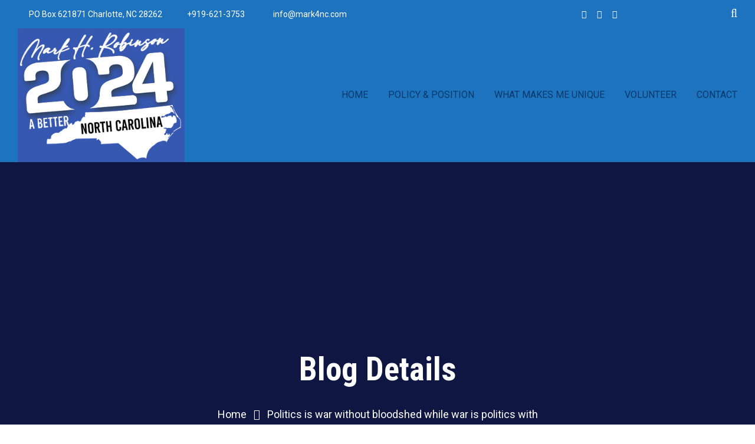

--- FILE ---
content_type: text/html; charset=UTF-8
request_url: https://mark4nc.com/desal_events/politics-is-war-without-bloodshed-while-war-is-politics-with-4/
body_size: 17068
content:
<!DOCTYPE html>


<html lang="en-US">
<head>
<meta charset="UTF-8">
<meta name="viewport" content="width=device-width, initial-scale=1">
<link rel="profile" href="http://gmpg.org/xfn/11">
<link rel="pingback" href="https://mark4nc.com/xmlrpc.php">

<title>Politics is war without bloodshed while war is politics with &#8211; MARK4NC</title>
<meta name='robots' content='max-image-preview:large' />
<link rel='dns-prefetch' href='//fonts.googleapis.com' />
<link rel="alternate" type="application/rss+xml" title="MARK4NC &raquo; Feed" href="https://mark4nc.com/feed/" />
<link rel="alternate" type="application/rss+xml" title="MARK4NC &raquo; Comments Feed" href="https://mark4nc.com/comments/feed/" />
<link rel="alternate" title="oEmbed (JSON)" type="application/json+oembed" href="https://mark4nc.com/wp-json/oembed/1.0/embed?url=https%3A%2F%2Fmark4nc.com%2Fdesal_events%2Fpolitics-is-war-without-bloodshed-while-war-is-politics-with-4%2F" />
<link rel="alternate" title="oEmbed (XML)" type="text/xml+oembed" href="https://mark4nc.com/wp-json/oembed/1.0/embed?url=https%3A%2F%2Fmark4nc.com%2Fdesal_events%2Fpolitics-is-war-without-bloodshed-while-war-is-politics-with-4%2F&#038;format=xml" />
<style id='wp-img-auto-sizes-contain-inline-css' type='text/css'>
img:is([sizes=auto i],[sizes^="auto," i]){contain-intrinsic-size:3000px 1500px}
/*# sourceURL=wp-img-auto-sizes-contain-inline-css */
</style>
<style id='wp-emoji-styles-inline-css' type='text/css'>

	img.wp-smiley, img.emoji {
		display: inline !important;
		border: none !important;
		box-shadow: none !important;
		height: 1em !important;
		width: 1em !important;
		margin: 0 0.07em !important;
		vertical-align: -0.1em !important;
		background: none !important;
		padding: 0 !important;
	}
/*# sourceURL=wp-emoji-styles-inline-css */
</style>
<style id='wp-block-library-inline-css' type='text/css'>
:root{--wp-block-synced-color:#7a00df;--wp-block-synced-color--rgb:122,0,223;--wp-bound-block-color:var(--wp-block-synced-color);--wp-editor-canvas-background:#ddd;--wp-admin-theme-color:#007cba;--wp-admin-theme-color--rgb:0,124,186;--wp-admin-theme-color-darker-10:#006ba1;--wp-admin-theme-color-darker-10--rgb:0,107,160.5;--wp-admin-theme-color-darker-20:#005a87;--wp-admin-theme-color-darker-20--rgb:0,90,135;--wp-admin-border-width-focus:2px}@media (min-resolution:192dpi){:root{--wp-admin-border-width-focus:1.5px}}.wp-element-button{cursor:pointer}:root .has-very-light-gray-background-color{background-color:#eee}:root .has-very-dark-gray-background-color{background-color:#313131}:root .has-very-light-gray-color{color:#eee}:root .has-very-dark-gray-color{color:#313131}:root .has-vivid-green-cyan-to-vivid-cyan-blue-gradient-background{background:linear-gradient(135deg,#00d084,#0693e3)}:root .has-purple-crush-gradient-background{background:linear-gradient(135deg,#34e2e4,#4721fb 50%,#ab1dfe)}:root .has-hazy-dawn-gradient-background{background:linear-gradient(135deg,#faaca8,#dad0ec)}:root .has-subdued-olive-gradient-background{background:linear-gradient(135deg,#fafae1,#67a671)}:root .has-atomic-cream-gradient-background{background:linear-gradient(135deg,#fdd79a,#004a59)}:root .has-nightshade-gradient-background{background:linear-gradient(135deg,#330968,#31cdcf)}:root .has-midnight-gradient-background{background:linear-gradient(135deg,#020381,#2874fc)}:root{--wp--preset--font-size--normal:16px;--wp--preset--font-size--huge:42px}.has-regular-font-size{font-size:1em}.has-larger-font-size{font-size:2.625em}.has-normal-font-size{font-size:var(--wp--preset--font-size--normal)}.has-huge-font-size{font-size:var(--wp--preset--font-size--huge)}.has-text-align-center{text-align:center}.has-text-align-left{text-align:left}.has-text-align-right{text-align:right}.has-fit-text{white-space:nowrap!important}#end-resizable-editor-section{display:none}.aligncenter{clear:both}.items-justified-left{justify-content:flex-start}.items-justified-center{justify-content:center}.items-justified-right{justify-content:flex-end}.items-justified-space-between{justify-content:space-between}.screen-reader-text{border:0;clip-path:inset(50%);height:1px;margin:-1px;overflow:hidden;padding:0;position:absolute;width:1px;word-wrap:normal!important}.screen-reader-text:focus{background-color:#ddd;clip-path:none;color:#444;display:block;font-size:1em;height:auto;left:5px;line-height:normal;padding:15px 23px 14px;text-decoration:none;top:5px;width:auto;z-index:100000}html :where(.has-border-color){border-style:solid}html :where([style*=border-top-color]){border-top-style:solid}html :where([style*=border-right-color]){border-right-style:solid}html :where([style*=border-bottom-color]){border-bottom-style:solid}html :where([style*=border-left-color]){border-left-style:solid}html :where([style*=border-width]){border-style:solid}html :where([style*=border-top-width]){border-top-style:solid}html :where([style*=border-right-width]){border-right-style:solid}html :where([style*=border-bottom-width]){border-bottom-style:solid}html :where([style*=border-left-width]){border-left-style:solid}html :where(img[class*=wp-image-]){height:auto;max-width:100%}:where(figure){margin:0 0 1em}html :where(.is-position-sticky){--wp-admin--admin-bar--position-offset:var(--wp-admin--admin-bar--height,0px)}@media screen and (max-width:600px){html :where(.is-position-sticky){--wp-admin--admin-bar--position-offset:0px}}

/*# sourceURL=wp-block-library-inline-css */
</style><style id='global-styles-inline-css' type='text/css'>
:root{--wp--preset--aspect-ratio--square: 1;--wp--preset--aspect-ratio--4-3: 4/3;--wp--preset--aspect-ratio--3-4: 3/4;--wp--preset--aspect-ratio--3-2: 3/2;--wp--preset--aspect-ratio--2-3: 2/3;--wp--preset--aspect-ratio--16-9: 16/9;--wp--preset--aspect-ratio--9-16: 9/16;--wp--preset--color--black: #000000;--wp--preset--color--cyan-bluish-gray: #abb8c3;--wp--preset--color--white: #ffffff;--wp--preset--color--pale-pink: #f78da7;--wp--preset--color--vivid-red: #cf2e2e;--wp--preset--color--luminous-vivid-orange: #ff6900;--wp--preset--color--luminous-vivid-amber: #fcb900;--wp--preset--color--light-green-cyan: #7bdcb5;--wp--preset--color--vivid-green-cyan: #00d084;--wp--preset--color--pale-cyan-blue: #8ed1fc;--wp--preset--color--vivid-cyan-blue: #0693e3;--wp--preset--color--vivid-purple: #9b51e0;--wp--preset--gradient--vivid-cyan-blue-to-vivid-purple: linear-gradient(135deg,rgb(6,147,227) 0%,rgb(155,81,224) 100%);--wp--preset--gradient--light-green-cyan-to-vivid-green-cyan: linear-gradient(135deg,rgb(122,220,180) 0%,rgb(0,208,130) 100%);--wp--preset--gradient--luminous-vivid-amber-to-luminous-vivid-orange: linear-gradient(135deg,rgb(252,185,0) 0%,rgb(255,105,0) 100%);--wp--preset--gradient--luminous-vivid-orange-to-vivid-red: linear-gradient(135deg,rgb(255,105,0) 0%,rgb(207,46,46) 100%);--wp--preset--gradient--very-light-gray-to-cyan-bluish-gray: linear-gradient(135deg,rgb(238,238,238) 0%,rgb(169,184,195) 100%);--wp--preset--gradient--cool-to-warm-spectrum: linear-gradient(135deg,rgb(74,234,220) 0%,rgb(151,120,209) 20%,rgb(207,42,186) 40%,rgb(238,44,130) 60%,rgb(251,105,98) 80%,rgb(254,248,76) 100%);--wp--preset--gradient--blush-light-purple: linear-gradient(135deg,rgb(255,206,236) 0%,rgb(152,150,240) 100%);--wp--preset--gradient--blush-bordeaux: linear-gradient(135deg,rgb(254,205,165) 0%,rgb(254,45,45) 50%,rgb(107,0,62) 100%);--wp--preset--gradient--luminous-dusk: linear-gradient(135deg,rgb(255,203,112) 0%,rgb(199,81,192) 50%,rgb(65,88,208) 100%);--wp--preset--gradient--pale-ocean: linear-gradient(135deg,rgb(255,245,203) 0%,rgb(182,227,212) 50%,rgb(51,167,181) 100%);--wp--preset--gradient--electric-grass: linear-gradient(135deg,rgb(202,248,128) 0%,rgb(113,206,126) 100%);--wp--preset--gradient--midnight: linear-gradient(135deg,rgb(2,3,129) 0%,rgb(40,116,252) 100%);--wp--preset--font-size--small: 13px;--wp--preset--font-size--medium: 20px;--wp--preset--font-size--large: 36px;--wp--preset--font-size--x-large: 42px;--wp--preset--spacing--20: 0.44rem;--wp--preset--spacing--30: 0.67rem;--wp--preset--spacing--40: 1rem;--wp--preset--spacing--50: 1.5rem;--wp--preset--spacing--60: 2.25rem;--wp--preset--spacing--70: 3.38rem;--wp--preset--spacing--80: 5.06rem;--wp--preset--shadow--natural: 6px 6px 9px rgba(0, 0, 0, 0.2);--wp--preset--shadow--deep: 12px 12px 50px rgba(0, 0, 0, 0.4);--wp--preset--shadow--sharp: 6px 6px 0px rgba(0, 0, 0, 0.2);--wp--preset--shadow--outlined: 6px 6px 0px -3px rgb(255, 255, 255), 6px 6px rgb(0, 0, 0);--wp--preset--shadow--crisp: 6px 6px 0px rgb(0, 0, 0);}:where(.is-layout-flex){gap: 0.5em;}:where(.is-layout-grid){gap: 0.5em;}body .is-layout-flex{display: flex;}.is-layout-flex{flex-wrap: wrap;align-items: center;}.is-layout-flex > :is(*, div){margin: 0;}body .is-layout-grid{display: grid;}.is-layout-grid > :is(*, div){margin: 0;}:where(.wp-block-columns.is-layout-flex){gap: 2em;}:where(.wp-block-columns.is-layout-grid){gap: 2em;}:where(.wp-block-post-template.is-layout-flex){gap: 1.25em;}:where(.wp-block-post-template.is-layout-grid){gap: 1.25em;}.has-black-color{color: var(--wp--preset--color--black) !important;}.has-cyan-bluish-gray-color{color: var(--wp--preset--color--cyan-bluish-gray) !important;}.has-white-color{color: var(--wp--preset--color--white) !important;}.has-pale-pink-color{color: var(--wp--preset--color--pale-pink) !important;}.has-vivid-red-color{color: var(--wp--preset--color--vivid-red) !important;}.has-luminous-vivid-orange-color{color: var(--wp--preset--color--luminous-vivid-orange) !important;}.has-luminous-vivid-amber-color{color: var(--wp--preset--color--luminous-vivid-amber) !important;}.has-light-green-cyan-color{color: var(--wp--preset--color--light-green-cyan) !important;}.has-vivid-green-cyan-color{color: var(--wp--preset--color--vivid-green-cyan) !important;}.has-pale-cyan-blue-color{color: var(--wp--preset--color--pale-cyan-blue) !important;}.has-vivid-cyan-blue-color{color: var(--wp--preset--color--vivid-cyan-blue) !important;}.has-vivid-purple-color{color: var(--wp--preset--color--vivid-purple) !important;}.has-black-background-color{background-color: var(--wp--preset--color--black) !important;}.has-cyan-bluish-gray-background-color{background-color: var(--wp--preset--color--cyan-bluish-gray) !important;}.has-white-background-color{background-color: var(--wp--preset--color--white) !important;}.has-pale-pink-background-color{background-color: var(--wp--preset--color--pale-pink) !important;}.has-vivid-red-background-color{background-color: var(--wp--preset--color--vivid-red) !important;}.has-luminous-vivid-orange-background-color{background-color: var(--wp--preset--color--luminous-vivid-orange) !important;}.has-luminous-vivid-amber-background-color{background-color: var(--wp--preset--color--luminous-vivid-amber) !important;}.has-light-green-cyan-background-color{background-color: var(--wp--preset--color--light-green-cyan) !important;}.has-vivid-green-cyan-background-color{background-color: var(--wp--preset--color--vivid-green-cyan) !important;}.has-pale-cyan-blue-background-color{background-color: var(--wp--preset--color--pale-cyan-blue) !important;}.has-vivid-cyan-blue-background-color{background-color: var(--wp--preset--color--vivid-cyan-blue) !important;}.has-vivid-purple-background-color{background-color: var(--wp--preset--color--vivid-purple) !important;}.has-black-border-color{border-color: var(--wp--preset--color--black) !important;}.has-cyan-bluish-gray-border-color{border-color: var(--wp--preset--color--cyan-bluish-gray) !important;}.has-white-border-color{border-color: var(--wp--preset--color--white) !important;}.has-pale-pink-border-color{border-color: var(--wp--preset--color--pale-pink) !important;}.has-vivid-red-border-color{border-color: var(--wp--preset--color--vivid-red) !important;}.has-luminous-vivid-orange-border-color{border-color: var(--wp--preset--color--luminous-vivid-orange) !important;}.has-luminous-vivid-amber-border-color{border-color: var(--wp--preset--color--luminous-vivid-amber) !important;}.has-light-green-cyan-border-color{border-color: var(--wp--preset--color--light-green-cyan) !important;}.has-vivid-green-cyan-border-color{border-color: var(--wp--preset--color--vivid-green-cyan) !important;}.has-pale-cyan-blue-border-color{border-color: var(--wp--preset--color--pale-cyan-blue) !important;}.has-vivid-cyan-blue-border-color{border-color: var(--wp--preset--color--vivid-cyan-blue) !important;}.has-vivid-purple-border-color{border-color: var(--wp--preset--color--vivid-purple) !important;}.has-vivid-cyan-blue-to-vivid-purple-gradient-background{background: var(--wp--preset--gradient--vivid-cyan-blue-to-vivid-purple) !important;}.has-light-green-cyan-to-vivid-green-cyan-gradient-background{background: var(--wp--preset--gradient--light-green-cyan-to-vivid-green-cyan) !important;}.has-luminous-vivid-amber-to-luminous-vivid-orange-gradient-background{background: var(--wp--preset--gradient--luminous-vivid-amber-to-luminous-vivid-orange) !important;}.has-luminous-vivid-orange-to-vivid-red-gradient-background{background: var(--wp--preset--gradient--luminous-vivid-orange-to-vivid-red) !important;}.has-very-light-gray-to-cyan-bluish-gray-gradient-background{background: var(--wp--preset--gradient--very-light-gray-to-cyan-bluish-gray) !important;}.has-cool-to-warm-spectrum-gradient-background{background: var(--wp--preset--gradient--cool-to-warm-spectrum) !important;}.has-blush-light-purple-gradient-background{background: var(--wp--preset--gradient--blush-light-purple) !important;}.has-blush-bordeaux-gradient-background{background: var(--wp--preset--gradient--blush-bordeaux) !important;}.has-luminous-dusk-gradient-background{background: var(--wp--preset--gradient--luminous-dusk) !important;}.has-pale-ocean-gradient-background{background: var(--wp--preset--gradient--pale-ocean) !important;}.has-electric-grass-gradient-background{background: var(--wp--preset--gradient--electric-grass) !important;}.has-midnight-gradient-background{background: var(--wp--preset--gradient--midnight) !important;}.has-small-font-size{font-size: var(--wp--preset--font-size--small) !important;}.has-medium-font-size{font-size: var(--wp--preset--font-size--medium) !important;}.has-large-font-size{font-size: var(--wp--preset--font-size--large) !important;}.has-x-large-font-size{font-size: var(--wp--preset--font-size--x-large) !important;}
/*# sourceURL=global-styles-inline-css */
</style>

<style id='classic-theme-styles-inline-css' type='text/css'>
/*! This file is auto-generated */
.wp-block-button__link{color:#fff;background-color:#32373c;border-radius:9999px;box-shadow:none;text-decoration:none;padding:calc(.667em + 2px) calc(1.333em + 2px);font-size:1.125em}.wp-block-file__button{background:#32373c;color:#fff;text-decoration:none}
/*# sourceURL=/wp-includes/css/classic-themes.min.css */
</style>
<link rel='stylesheet' id='redux-extendify-styles-css' href='https://mark4nc.com/wp-content/plugins/redux-framework/redux-core/assets/css/extendify-utilities.css?ver=4.4.11' type='text/css' media='all' />
<link rel='stylesheet' id='bcct_style-css' href='https://mark4nc.com/wp-content/plugins/better-click-to-tweet/assets/css/styles.css?ver=3.0' type='text/css' media='all' />
<link rel='stylesheet' id='contact-form-7-css' href='https://mark4nc.com/wp-content/plugins/contact-form-7/includes/css/styles.css?ver=5.8.6' type='text/css' media='all' />
<link rel='stylesheet' id='give-styles-css' href='https://mark4nc.com/wp-content/plugins/give/assets/dist/css/give.css?ver=3.16.2' type='text/css' media='all' />
<link rel='stylesheet' id='give-donation-summary-style-frontend-css' href='https://mark4nc.com/wp-content/plugins/give/assets/dist/css/give-donation-summary.css?ver=3.16.2' type='text/css' media='all' />
<link rel='stylesheet' id='bootstrap-css' href='https://mark4nc.com/wp-content/themes/desal/assets/css/bootstrap.min.css?ver=6.9' type='text/css' media='all' />
<link rel='stylesheet' id='desal-fonts-css' href='https://fonts.googleapis.com/css?family=Roboto+Condensed%3A300%2C400%2C500%2C600%2C700%2C800%2C900%7CRoboto%3A300%2C400%2C500%2C600%2C700%2C800%2C900&#038;subset=latin%2Clatin-ext&#038;ver=6.9' type='text/css' media='all' />
<link rel='stylesheet' id='venobox-css' href='https://mark4nc.com/wp-content/themes/desal/venobox/venobox.css?ver=6.9' type='text/css' media='all' />
<link rel='stylesheet' id='nivo-css' href='https://mark4nc.com/wp-content/themes/desal/assets/css/nivo-slider.css?ver=6.9' type='text/css' media='all' />
<link rel='stylesheet' id='animate-css' href='https://mark4nc.com/wp-content/themes/desal/assets/css/animate.css?ver=6.9' type='text/css' media='all' />
<link rel='stylesheet' id='slick-css' href='https://mark4nc.com/wp-content/themes/desal/assets/css/slick.css?ver=6.9' type='text/css' media='all' />
<link rel='stylesheet' id='owl-carousel-css' href='https://mark4nc.com/wp-content/themes/desal/assets/css/owl.carousel.css?ver=6.9' type='text/css' media='all' />
<link rel='stylesheet' id='owl-transitions-css' href='https://mark4nc.com/wp-content/themes/desal/assets/css/owl.transitions.css?ver=6.9' type='text/css' media='all' />
<link rel='stylesheet' id='fontawesome-css' href='https://mark4nc.com/wp-content/themes/desal/assets/css/font-awesome.min.css?ver=6.9' type='text/css' media='all' />
<link rel='stylesheet' id='meanmenu-css' href='https://mark4nc.com/wp-content/themes/desal/assets/css/meanmenu.min.css?ver=6.9' type='text/css' media='all' />
<link rel='stylesheet' id='desal-theme-default-css' href='https://mark4nc.com/wp-content/themes/desal/assets/css/theme-default.css?ver=6.9' type='text/css' media='all' />
<link rel='stylesheet' id='desal-widget-css' href='https://mark4nc.com/wp-content/themes/desal/assets/css/widget.css?ver=6.9' type='text/css' media='all' />
<link rel='stylesheet' id='desal-unittest-css' href='https://mark4nc.com/wp-content/themes/desal/assets/css/unittest.css?ver=6.9' type='text/css' media='all' />
<link rel='stylesheet' id='desal-style-css' href='https://mark4nc.com/wp-content/themes/desal/style.css?ver=6.9' type='text/css' media='all' />
<link rel='stylesheet' id='desal-responsive-css' href='https://mark4nc.com/wp-content/themes/desal/assets/css/responsive.css?ver=6.9' type='text/css' media='all' />
<link rel='stylesheet' id='desal-breadcrumb-css' href='https://mark4nc.com/wp-content/themes/desal/assets/css/em-breadcrumb.css?ver=6.9' type='text/css' media='all' />
<style id='desal-breadcrumb-inline-css' type='text/css'>

					.logo img {
						;
						;
					}
					.logo a{
						
					}
					.mean-container .mean-bar::before{
						content:"MARK4NC"						
					}											
               
/*# sourceURL=desal-breadcrumb-inline-css */
</style>
<script type="text/javascript" src="https://mark4nc.com/wp-includes/js/jquery/jquery.min.js?ver=3.7.1" id="jquery-core-js"></script>
<script type="text/javascript" src="https://mark4nc.com/wp-includes/js/jquery/jquery-migrate.min.js?ver=3.4.1" id="jquery-migrate-js"></script>
<script type="text/javascript" src="https://mark4nc.com/wp-includes/js/dist/hooks.min.js?ver=dd5603f07f9220ed27f1" id="wp-hooks-js"></script>
<script type="text/javascript" src="https://mark4nc.com/wp-includes/js/dist/i18n.min.js?ver=c26c3dc7bed366793375" id="wp-i18n-js"></script>
<script type="text/javascript" id="wp-i18n-js-after">
/* <![CDATA[ */
wp.i18n.setLocaleData( { 'text direction\u0004ltr': [ 'ltr' ] } );
//# sourceURL=wp-i18n-js-after
/* ]]> */
</script>
<script type="text/javascript" id="give-js-extra">
/* <![CDATA[ */
var give_global_vars = {"ajaxurl":"https://mark4nc.com/wp-admin/admin-ajax.php","checkout_nonce":"7ebf4dc283","currency":"USD","currency_sign":"$","currency_pos":"before","thousands_separator":",","decimal_separator":".","no_gateway":"Please select a payment method.","bad_minimum":"The minimum custom donation amount for this form is","bad_maximum":"The maximum custom donation amount for this form is","general_loading":"Loading...","purchase_loading":"Please Wait...","textForOverlayScreen":"\u003Ch3\u003EProcessing...\u003C/h3\u003E\u003Cp\u003EThis will only take a second!\u003C/p\u003E","number_decimals":"2","is_test_mode":"1","give_version":"3.16.2","magnific_options":{"main_class":"give-modal","close_on_bg_click":false},"form_translation":{"payment-mode":"Please select payment mode.","give_first":"Please enter your first name.","give_last":"Please enter your last name.","give_email":"Please enter a valid email address.","give_user_login":"Invalid email address or username.","give_user_pass":"Enter a password.","give_user_pass_confirm":"Enter the password confirmation.","give_agree_to_terms":"You must agree to the terms and conditions."},"confirm_email_sent_message":"Please check your email and click on the link to access your complete donation history.","ajax_vars":{"ajaxurl":"https://mark4nc.com/wp-admin/admin-ajax.php","ajaxNonce":"90fe963858","loading":"Loading","select_option":"Please select an option","default_gateway":"manual","permalinks":"1","number_decimals":2},"cookie_hash":"5cae8b86c1a1b183a38a1b2fb5bed624","session_nonce_cookie_name":"wp-give_session_reset_nonce_5cae8b86c1a1b183a38a1b2fb5bed624","session_cookie_name":"wp-give_session_5cae8b86c1a1b183a38a1b2fb5bed624","delete_session_nonce_cookie":"0"};
var giveApiSettings = {"root":"https://mark4nc.com/wp-json/give-api/v2/","rest_base":"give-api/v2"};
//# sourceURL=give-js-extra
/* ]]> */
</script>
<script type="text/javascript" src="https://mark4nc.com/wp-content/plugins/give/assets/dist/js/give.js?ver=551bf44de7d34e92" id="give-js"></script>
<link rel="https://api.w.org/" href="https://mark4nc.com/wp-json/" /><link rel="EditURI" type="application/rsd+xml" title="RSD" href="https://mark4nc.com/xmlrpc.php?rsd" />
<meta name="generator" content="WordPress 6.9" />
<link rel="canonical" href="https://mark4nc.com/desal_events/politics-is-war-without-bloodshed-while-war-is-politics-with-4/" />
<link rel='shortlink' href='https://mark4nc.com/?p=2459' />
<meta name="generator" content="Redux 4.4.11" /><meta name="generator" content="Give v3.16.2" />
<style type="text/css">.recentcomments a{display:inline !important;padding:0 !important;margin:0 !important;}</style><meta name="generator" content="Powered by Slider Revolution 6.5.8 - responsive, Mobile-Friendly Slider Plugin for WordPress with comfortable drag and drop interface." />
<link rel="icon" href="https://mark4nc.com/wp-content/uploads/2024/01/cropped-MARK2024-32x32.png" sizes="32x32" />
<link rel="icon" href="https://mark4nc.com/wp-content/uploads/2024/01/cropped-MARK2024-192x192.png" sizes="192x192" />
<link rel="apple-touch-icon" href="https://mark4nc.com/wp-content/uploads/2024/01/cropped-MARK2024-180x180.png" />
<meta name="msapplication-TileImage" content="https://mark4nc.com/wp-content/uploads/2024/01/cropped-MARK2024-270x270.png" />
<script type="text/javascript">function setREVStartSize(e){
			//window.requestAnimationFrame(function() {				 
				window.RSIW = window.RSIW===undefined ? window.innerWidth : window.RSIW;	
				window.RSIH = window.RSIH===undefined ? window.innerHeight : window.RSIH;	
				try {								
					var pw = document.getElementById(e.c).parentNode.offsetWidth,
						newh;
					pw = pw===0 || isNaN(pw) ? window.RSIW : pw;
					e.tabw = e.tabw===undefined ? 0 : parseInt(e.tabw);
					e.thumbw = e.thumbw===undefined ? 0 : parseInt(e.thumbw);
					e.tabh = e.tabh===undefined ? 0 : parseInt(e.tabh);
					e.thumbh = e.thumbh===undefined ? 0 : parseInt(e.thumbh);
					e.tabhide = e.tabhide===undefined ? 0 : parseInt(e.tabhide);
					e.thumbhide = e.thumbhide===undefined ? 0 : parseInt(e.thumbhide);
					e.mh = e.mh===undefined || e.mh=="" || e.mh==="auto" ? 0 : parseInt(e.mh,0);		
					if(e.layout==="fullscreen" || e.l==="fullscreen") 						
						newh = Math.max(e.mh,window.RSIH);					
					else{					
						e.gw = Array.isArray(e.gw) ? e.gw : [e.gw];
						for (var i in e.rl) if (e.gw[i]===undefined || e.gw[i]===0) e.gw[i] = e.gw[i-1];					
						e.gh = e.el===undefined || e.el==="" || (Array.isArray(e.el) && e.el.length==0)? e.gh : e.el;
						e.gh = Array.isArray(e.gh) ? e.gh : [e.gh];
						for (var i in e.rl) if (e.gh[i]===undefined || e.gh[i]===0) e.gh[i] = e.gh[i-1];
											
						var nl = new Array(e.rl.length),
							ix = 0,						
							sl;					
						e.tabw = e.tabhide>=pw ? 0 : e.tabw;
						e.thumbw = e.thumbhide>=pw ? 0 : e.thumbw;
						e.tabh = e.tabhide>=pw ? 0 : e.tabh;
						e.thumbh = e.thumbhide>=pw ? 0 : e.thumbh;					
						for (var i in e.rl) nl[i] = e.rl[i]<window.RSIW ? 0 : e.rl[i];
						sl = nl[0];									
						for (var i in nl) if (sl>nl[i] && nl[i]>0) { sl = nl[i]; ix=i;}															
						var m = pw>(e.gw[ix]+e.tabw+e.thumbw) ? 1 : (pw-(e.tabw+e.thumbw)) / (e.gw[ix]);					
						newh =  (e.gh[ix] * m) + (e.tabh + e.thumbh);
					}
					var el = document.getElementById(e.c);
					if (el!==null && el) el.style.height = newh+"px";					
					el = document.getElementById(e.c+"_wrapper");
					if (el!==null && el) {
						el.style.height = newh+"px";
						el.style.display = "block";
					}
				} catch(e){
					console.log("Failure at Presize of Slider:" + e)
				}					   
			//});
		  };</script>
		<style type="text/css" id="wp-custom-css">
			div#nav_menu-3 {
  margin-left: 0;
}		</style>
		<style id="desal_opt-dynamic-css" title="dynamic-css" class="redux-options-output">.top-address p span i, .top-address p a
					{color:#1e73be;}.top-address p a,
								.top-right-menu ul.social-icons li a,
								.top-address p span,
								.top-address.menu_18 span,
								.em-quearys-menu i,
								.top-form-control button.top-quearys-style
					{color:#ffffff;}.top-right-menu .social-icons li a:hover,
								.top-right-menu .social-icons li a i:hover,
								.top-address p a i,
								.top-address p span i
					{color:#1e73be;}.top-address.menu_18 span,.em-quearys-menu i{background-color:#1e73be;}.em-quearys-form{border-color:#1e73be;}
						.desal-header-top
					{background-color:#1e73be;}.mean-container .mean-bar,.mean-container .mean-nav{background-color:#1e73be;}.mean-container a.meanmenu-reveal span{background-color:#ffffff;}.mean-container a.meanmenu-reveal,.mean-container .mean-bar::before,.meanmenu-reveal.meanclose:hover{color:#ffffff;}a.dtbtn,.creative_header_button .dtbtn,.em-quearys-menu i,.top-form-control button.top-quearys-style{color:#ffffff;}a.dtbtn,.creative_header_button .dtbtn,.em-quearys-menu i{background-color:#1e73be;}.em-quearys-form{border-color:#1e73be;}a.dtbtn:hover,.creative_header_button > a:hover{background-color:#1e73be;}
						.desal_nav_area
					{background-color:#1e73be;}.desal_menu > ul > li:hover > a,.desal_menu > ul > li.current > a{color:#ffffff;}.desal_menu > ul > li > a::before,.desal_menu > ul > li.current:hover > a::before,.desal_menu > ul > li.current > a:before{background-color:#ffffff;}
					.desal_nav_area.prefix,
					.hbg2
					{background-color:#000000;}
					.desal_nav_area.prefix .desal_menu > ul > li.current > a,
					.hbg2 .desal_menu > ul > li.current > a
					{color:#ffffff;}
						.desal_nav_area.prefix .desal_menu > ul > li.current > a::before					
					{background-color:#ffffff;}
						.desal_menu ul .sub-menu li:hover > a,
						.desal_menu ul .sub-menu .sub-menu li:hover > a,
						.desal_menu ul .sub-menu .sub-menu .sub-menu li:hover > a,
						.desal_menu ul .sub-menu .sub-menu .sub-menu .sub-menu li:hover > a																{color:#ffffff;}.breadcumb-area,.breadcumb-blog-area{background-repeat:no-repeat;background-attachment:scroll;background-position:center center;background-image:url('https://mark4nc.com/wp-content/uploads/2021/03/breadcrumb-bg.jpg');background-size:cover;}.curosel-style .owl-nav div,.slick-prev, .slick-next,.em-slick-slider-new.em-image-sliderslick .slick-dots li button,.mc4wp-form-fields button{background-color:#1e73be;}.curosel-style .owl-nav div{border-color:#1e73be;}.curosel-style .owl-nav .owl-prev:hover,.curosel-style .owl-nav .owl-next:hover,#scrollUp,.slick-prev:hover,.slick-prev:focus,.slick-next:hover,.slick-next:focus ,.em-slick-slider-new.em-image-sliderslick .slick-dots .slick-active button,.mc4wp-form-fields button:hover{background:#dd3333;}.curosel-style .owl-nav .owl-prev:hover,.curosel-style .owl-nav .owl-next:hover,#scrollUp,.slick-prev:hover,.slick-next:hover{border-color:#dd3333;}.home-2 .sbuton,.sbuton{color:#ffffff;}.home-2 .sbuton,.sbuton{background:#1e73be;}.home-2 .sbuton,.sbuton{border-color:#1e73be;}.home-2 .sbuton:hover,.sbuton:hover{background:#dd3333;}.home-2 .sbuton:hover,.sbuton:hover{border-color:#dd3333;}.home-2 .sbuton:hover,.sbuton:hover{color:#ffffff;}
					.single-video::before
					{background-color:rgba(0,0,0,0.3);}.desal-single-blog{background-color:transparent;}
									.footer-middle
								{background-repeat:no-repeat;background-attachment:scroll;background-position:center center;background-size:cover;}
					.footer-bottom
					{background-repeat:no-repeat;background-attachment:scroll;background-position:center center;background-image:url('https://mark4nc.com/wp-content/uploads/2021/03/footer-img.jpg');background-size:cover;}</style><link rel='stylesheet' id='rs-plugin-settings-css' href='https://mark4nc.com/wp-content/plugins/revslider/public/assets/css/rs6.css?ver=6.5.8' type='text/css' media='all' />
<style id='rs-plugin-settings-inline-css' type='text/css'>
#rs-demo-id {}
/*# sourceURL=rs-plugin-settings-inline-css */
</style>
</head>

<body class="wp-singular desal_events-template-default single single-desal_events postid-2459 wp-theme-desal give-test-mode give-page">


<!-- MAIN WRAPPER START -->
<div class="wrapper">
			<div class="em40_header_area_main">
	
<!-- HEADER TOP AREA -->
  	
	<!-- HEADER TOP AREA -->
		<div class="desal-header-top">
					
			<div class="container-fluid">
									
				<!-- STYLE 1 RIGHT ICON  -->
				 			
					<div class="row">
						<!-- TOP LEFT -->
						<div class="col-xs-12 col-md-9 col-sm-8">
							<div class="top-address">
								<p>							
																			<span><i class="fa fa-map-marker"></i>PO Box 621871  Charlotte, NC 28262</span>
										
																			<a href="tel:+919-621-3753"><i class="fa fa-phone"></i>+919-621-3753</a>
										
																			<a href="mailto:info@mark4nc.com"><i class="fa fa-envelope-o"></i>info@mark4nc.com</a>
										
								</p>
							</div>
						</div>
						<!-- TOP RIGHT -->
						<div class="col-xs-12 col-md-3 col-sm-4">
							<div class="top-right-menu litop">
								<ul class="social-icons text-right">
									<li><a class="facebook social-icon" href="https://www.facebook.com/mark4nc" title="Facebook" ><i class="fa fa-facebook"></i></a></li><li><a class="twitter social-icon" href="https://twitter.com/mhrobinsonnc" title="Twitter" ><i class="fa fa-twitter"></i></a></li><li><a class="instagram social-icon" href="https://www.instagram.com/mark4nc100" title="Instagram" ><i class="fa fa-instagram"></i></a></li>								
								</ul>								
							</div>
							<div class="top-address em-quearys-top text-right ritop">
								<div class="em-top-quearys-area">
								   <ul class="em-header-quearys">
										<li class="em-quearys-menu">
											<i class="fa fa-search t-quearys"></i>
											 <i class="fa fa-close  t-close em-s-hidden "></i>
										</li>
									</ul>
										<!--Search Form-->
										<div class="em-quearys-inner">
											<div class="em-quearys-form">
												<form class="top-form-control" action="https://mark4nc.com/" method="get">
													<input type="text" placeholder="Type Your Keyword" name="s" value="" />
													<button class="top-quearys-style" type="submit">
														<i class="fa fa-long-arrow-right"></i>
													</button>
												</form>                                
											</div>
										</div>
										<!--End of Search Form-->									
								</div>
							</div>							
						</div>	
					</div>	
								
			</div>
		</div>
    <!-- END HEADER TOP AREA -->
  
<div class="mobile_logo_area d-sm-block d-md-block d-lg-none">
	<div class="container">
		<div class="row">
			<div class="col-sm-12">
				
	  		<div class="mobile_menu_logo text-center">
			<a href="https://mark4nc.com/" title="MARK4NC">
				<img src="https://mark4nc.com/wp-content/uploads/2024/01/Mark4NC-Logo-new-01-e1706461473870.png" alt="MARK4NC" />
			</a>		
		</div>
	  			</div>
		</div>
	</div>
</div>

  <!-- START HEADER MAIN MENU AREA -->
      
	<!-- HEADER TRANSPARENT MENU -->
   	
	
<!-- ================ REDUX strat ================ -->
		
 	<div class="desal-main-menu one_page d-md-none d-lg-block d-sm-none d-none">
		<div class="desal_nav_area scroll_fixed">
			<div class="container-fluid">			
				<div class="row logo-left align-items-center">				
					<div class="col-md-3 col-sm-3 col-xs-4">
						
	  	  
		<div class="logo">
			<a class="main_sticky_main_l standard-logo" href="https://mark4nc.com/" title="MARK4NC">
				<img src="https://mark4nc.com/wp-content/uploads/2024/01/sitelogo2-300x241-copy.jpg" alt="MARK4NC" />
			</a>
			<a class="main_sticky_l" href="https://mark4nc.com/" title="MARK4NC">
				<img src="https://mark4nc.com/wp-content/uploads/2024/01/sitelogo2-300x241-copy.jpg" alt="MARK4NC" />
			</a>			
		</div>	  

	  					</div>
					<div class="col-md-9 col-sm-9 col-xs-8">
						<nav class="desal_menu">						
							<ul id="menu-main-menu" class="sub-menu"><li id="menu-item-2923" class="menu-item menu-item-type-post_type menu-item-object-page menu-item-home menu-item-2923"><a href="https://mark4nc.com/">HOME</a></li>
<li id="menu-item-3858" class="menu-item menu-item-type-post_type menu-item-object-page menu-item-3858"><a href="https://mark4nc.com/policy-and-position/">POLICY &#038; POSITION</a></li>
<li id="menu-item-3789" class="menu-item menu-item-type-post_type menu-item-object-page menu-item-3789"><a href="https://mark4nc.com/about-us/">WHAT MAKES ME UNIQUE</a></li>
<li id="menu-item-3665" class="menu-item menu-item-type-custom menu-item-object-custom menu-item-3665"><a target="_blank" href="https://form.jotform.com/240234274040140">VOLUNTEER</a></li>
<li id="menu-item-2444" class="menu-item menu-item-type-post_type menu-item-object-page menu-item-2444"><a href="https://mark4nc.com/contact/">CONTACT</a></li>
</ul>						</nav>	

					</div>
				</div>
			</div>
		</div>				
	</div>	
 	   
   	 
	<!-- MOBILE MENU AREA -->
	<div class="home-2 mbm d-sm-block d-md-block d-lg-none header_area main-menu-area">
		<div class="menu_area mobile-menu">
			<nav>
				<ul id="menu-main-menu-1" class="main-menu clearfix"><li class="menu-item menu-item-type-post_type menu-item-object-page menu-item-home menu-item-2923"><a href="https://mark4nc.com/">HOME</a></li>
<li class="menu-item menu-item-type-post_type menu-item-object-page menu-item-3858"><a href="https://mark4nc.com/policy-and-position/">POLICY &#038; POSITION</a></li>
<li class="menu-item menu-item-type-post_type menu-item-object-page menu-item-3789"><a href="https://mark4nc.com/about-us/">WHAT MAKES ME UNIQUE</a></li>
<li class="menu-item menu-item-type-custom menu-item-object-custom menu-item-3665"><a target="_blank" href="https://form.jotform.com/240234274040140">VOLUNTEER</a></li>
<li class="menu-item menu-item-type-post_type menu-item-object-page menu-item-2444"><a href="https://mark4nc.com/contact/">CONTACT</a></li>
</ul>			</nav>
		</div>					
	</div>			
	<!-- END MOBILE MENU AREA  -->
</div>			<!-- BLOG BREADCUMB START -->
		<div class="breadcumb-area">
			<div class="container">				
				<div class="row">
					<div class="col-md-12">						
						<div class="breadcumb-inner">
							<h2>Blog Details</h2>
							<ul><li><a href="https://mark4nc.com/">Home</a></li><li><i class="fa fa-angle-right"></i></li><li>Politics is war without bloodshed while war is politics with</li></ul>							
						</div>	
					</div>
				</div>
			</div>
		</div>		
	<!-- BLOG AREA START -->
<div class="desal-blog-area  em-single-page-comment single-blog-details">
	<div class="container">				
		<div class="row">						
			<div class="col-md-8  col-sm-7 col-xs-12 blog-lr">
																	 
																				
		<div class="desal-single-blog-details">
							<div class="desal-single-blog--thumb">
					<img width="750" height="550" src="https://mark4nc.com/wp-content/uploads/2021/02/01-1.jpg" class="attachment-desal-blog-single size-desal-blog-single wp-post-image" alt="" decoding="async" fetchpriority="high" srcset="https://mark4nc.com/wp-content/uploads/2021/02/01-1.jpg 750w, https://mark4nc.com/wp-content/uploads/2021/02/01-1-300x220.jpg 300w" sizes="(max-width: 750px) 100vw, 750px" />				</div>									
						<div class="desal-single-blog-details-inner">
						
			<div class="single-blog-title">
				<h2>Politics is war without bloodshed while war is politics with</h2>
			</div>

						<div class="desal-single-blog-content">
				<div class="single-blog-content">
					<p>Shiromoni kda market, 37 Jun, At 5pm</p>
					<div class="page-list-single">						
											
											
					</div>
				</div>
			</div>
						
		</div>
		</div>
		
	<div class="author mt-120">
		<div class="author-img text-center">
			<a href="https://mark4nc.com/author/admin/">
				<img alt='' src='https://secure.gravatar.com/avatar/227210610a467f0e06ab164fc3f27aa6ca723f833203492642da735c56ef12d4?s=120&#038;d=mm&#038;r=g' srcset='https://secure.gravatar.com/avatar/227210610a467f0e06ab164fc3f27aa6ca723f833203492642da735c56ef12d4?s=240&#038;d=mm&#038;r=g 2x' class='avatar avatar-120 photo media-object img-circle' height='120' width='120' decoding='async'/>			</a>
		</div>
		<div class="author-text">
			<h3><span class="media-heading"><a href="https://mark4nc.com/author/admin/">admin</a></span></h3>
			<p>Lorem ipsum dolor sit amet conse ctetur adipisicing elit, sed do eiusmod tempor incididunt ut labore et dolore magna aliqua. Ut enim ad minim veniam, quis nostrud exercitation ullamco laboris nisi ut aliquip ex ea commodo consequat. Duis aute irure dolor in reprehenderit in voluptate velit esse cillum dolore </p>
		</div>
	</div>



	<div id="comments" class="comments-area">
	</div><!-- #comments -->
													</div>
			<div class="col-md-4  col-sm-5 col-xs-12  sidebar-right content-widget pdsr">
				<div class="blog-left-side">
					<div id="categories-3" class="widget widget_categories"><h2 class="widget-title">Categories</h2>
			<ul>
					<li class="cat-item cat-item-27"><a href="https://mark4nc.com/category/city-government/">City Government</a>
</li>
	<li class="cat-item cat-item-28"><a href="https://mark4nc.com/category/city-problem/">City Problem</a>
</li>
	<li class="cat-item cat-item-29"><a href="https://mark4nc.com/category/education/">Education</a>
</li>
	<li class="cat-item cat-item-30"><a href="https://mark4nc.com/category/health-issue/">Health Issue</a>
</li>
	<li class="cat-item cat-item-31"><a href="https://mark4nc.com/category/social-life/">Social Life</a>
</li>
			</ul>

			</div>
		<div id="recent-posts-3" class="widget widget_recent_entries">
		<h2 class="widget-title">Recent Posts</h2>
		<ul>
											<li>
					<a href="https://mark4nc.com/we-would-all-like-to-vote-for-the-best-man/">We would all like to vote for the best man</a>
									</li>
											<li>
					<a href="https://mark4nc.com/politics-is-the-art-of-looking-for-trouble/">Politics is the art of looking for trouble</a>
									</li>
											<li>
					<a href="https://mark4nc.com/the-most-important-political-office-is-that/">The most important political office is that</a>
									</li>
											<li>
					<a href="https://mark4nc.com/the-most-important-political-office-is-that-of/">The most important political office is that of</a>
									</li>
											<li>
					<a href="https://mark4nc.com/politics-is-the-art-of-looking-for-trouble-finding-2/">Politics is the art of looking for trouble, finding</a>
									</li>
					</ul>

		</div><div id="recent-comments-3" class="widget widget_recent_comments"><h2 class="widget-title">Comments</h2><ul id="recentcomments"></ul></div><div id="search-4" class="widget widget_search"><h2 class="widget-title">Search</h2><div class="search">
	<form action="https://mark4nc.com/" method="get">
	<input type="text" name="s" value="" placeholder="Search Here" title="Search for:" />
	<button  type="submit" class="icons">
		<i class="fa fa-search"></i>
	</button>
	</form>
</div>

		
		
		</div><div id="text-3" class="widget widget_text"><h2 class="widget-title">About Us</h2>			<div class="textwidget"><p>Passages of Lorem Ipsum available, but the majority have suffered alteration in some form, by injected humour, or randomised words which don&#8217;t look even</p>
</div>
		</div><div id="em_recent_post_widget-1" class="widget widget_recent_data">	<div class="single-widget-item">
		<h2 class="widget-title">Recent Post</h2>				
			<div class="recent-post-item">
				<div class="recent-post-image">
									<a href="https://mark4nc.com/we-would-all-like-to-vote-for-the-best-man/">
					
					<img width="80" height="80" src="https://mark4nc.com/wp-content/uploads/2021/03/04-80x80.jpg" class="attachment-desal-recent-image size-desal-recent-image wp-post-image" alt="" decoding="async" loading="lazy" srcset="https://mark4nc.com/wp-content/uploads/2021/03/04-80x80.jpg 80w, https://mark4nc.com/wp-content/uploads/2021/03/04-150x150.jpg 150w, https://mark4nc.com/wp-content/uploads/2021/03/04-450x450.jpg 450w, https://mark4nc.com/wp-content/uploads/2021/03/04-106x106.jpg 106w, https://mark4nc.com/wp-content/uploads/2021/03/04-560x550.jpg 560w" sizes="auto, (max-width: 80px) 100vw, 80px" />					
					</a>
				
				</div>
				<div class="recent-post-text">
					<h4><a href="https://mark4nc.com/we-would-all-like-to-vote-for-the-best-man/">
						We would all like to vote for										
					</a></h4>					
					<span class="rcomment">March 16, 2021</span>
				</div>
			</div>
				
			<div class="recent-post-item">
				<div class="recent-post-image">
									<a href="https://mark4nc.com/politics-is-the-art-of-looking-for-trouble/">
					
					<img width="80" height="80" src="https://mark4nc.com/wp-content/uploads/2021/03/08-80x80.jpg" class="attachment-desal-recent-image size-desal-recent-image wp-post-image" alt="" decoding="async" loading="lazy" srcset="https://mark4nc.com/wp-content/uploads/2021/03/08-80x80.jpg 80w, https://mark4nc.com/wp-content/uploads/2021/03/08-150x150.jpg 150w, https://mark4nc.com/wp-content/uploads/2021/03/08-450x450.jpg 450w, https://mark4nc.com/wp-content/uploads/2021/03/08-106x106.jpg 106w, https://mark4nc.com/wp-content/uploads/2021/03/08-560x550.jpg 560w" sizes="auto, (max-width: 80px) 100vw, 80px" />					
					</a>
				
				</div>
				<div class="recent-post-text">
					<h4><a href="https://mark4nc.com/politics-is-the-art-of-looking-for-trouble/">
						Politics is the art of looking for										
					</a></h4>					
					<span class="rcomment">March 16, 2021</span>
				</div>
			</div>
				
			<div class="recent-post-item">
				<div class="recent-post-image">
									<a href="https://mark4nc.com/the-most-important-political-office-is-that/">
					
					<img width="80" height="80" src="https://mark4nc.com/wp-content/uploads/2021/03/10-80x80.jpg" class="attachment-desal-recent-image size-desal-recent-image wp-post-image" alt="" decoding="async" loading="lazy" srcset="https://mark4nc.com/wp-content/uploads/2021/03/10-80x80.jpg 80w, https://mark4nc.com/wp-content/uploads/2021/03/10-150x150.jpg 150w, https://mark4nc.com/wp-content/uploads/2021/03/10-450x450.jpg 450w, https://mark4nc.com/wp-content/uploads/2021/03/10-106x106.jpg 106w, https://mark4nc.com/wp-content/uploads/2021/03/10-560x550.jpg 560w" sizes="auto, (max-width: 80px) 100vw, 80px" />					
					</a>
				
				</div>
				<div class="recent-post-text">
					<h4><a href="https://mark4nc.com/the-most-important-political-office-is-that/">
						The most important political office is that										
					</a></h4>					
					<span class="rcomment">March 16, 2021</span>
				</div>
			</div>
					</div>
	</div><div id="text-4" class="widget widget_text"><h2 class="widget-title">Social Media</h2>			<div class="textwidget"><ul class="textwidget-icon">
<li><a href=""><i class="fa fa-facebook"></i></a></li>
<li><a href=""><i class="fa fa-twitter"></i></a></li>
<li><a href=""><i class="fa fa-pinterest"></i></a></li>
<li><a href=""><i class="fa fa-linkedin"></i></a></li>
</ul>
</div>
		</div>				</div>
			</div>	
		</div>	
	</div>
</div>
<!-- END BLOG AREA START -->						
		
					
		<!-- FOOTER MIDDLE AREA -->
												<div class="footer-middle"> 
						<div class="container">
							<div class="row">
																																			<div class="col-sm-12 col-md-6 col-lg-3 ">
											<div id="media_image-1" class="widget widget_media_image"><img width="300" height="222" src="https://mark4nc.com/wp-content/uploads/2024/01/Mark4NC-Logo-new-02-e1706461635869.png" class="image wp-image-3832  attachment-full size-full" alt="" style="max-width: 100%; height: auto;" decoding="async" loading="lazy" /></div>										</div>
										
																																				<div class="col-sm-12 col-md-6 col-lg-3 ">
											<div id="about_us-widget-1" class="widget about_us"><h2 class="widget-title">ABOUT</h2>			<!-- About Widget -->
				<div class="about-footer">
					<div class="footer-widget address">
						<div class="footer-logo">
																
								<p>I want the people of North Carolina to get behind things that will benefit the state 20 to 50 years from now. I don’t know the future, but I do know if we provide a meaningful foundation, we can adjust to future requirements. </p>
													</div>
						<div class="footer-address">
																											</div>
					</div>
				</div>	

			</div><div id="media_image-2" class="widget widget_media_image"><a href="https://secure.actblue.com/donate/a-better-north-carolina-1"><img width="90" height="92" src="https://mark4nc.com/wp-content/uploads/2024/01/donatemarknc-294x300.png" class="image wp-image-3590  attachment-90x92 size-90x92" alt="" style="max-width: 100%; height: auto;" decoding="async" loading="lazy" srcset="https://mark4nc.com/wp-content/uploads/2024/01/donatemarknc-294x300.png 294w, https://mark4nc.com/wp-content/uploads/2024/01/donatemarknc-e1706109969384.png 100w" sizes="auto, (max-width: 90px) 100vw, 90px" /></a></div>										</div>
										
																																				<div class="col-sm-12 col-md-6 col-lg-3 ">
											<div id="about_us-widget-2" class="widget about_us"><h2 class="widget-title">CONTACT</h2>			<!-- About Widget -->
				<div class="about-footer">
					<div class="footer-widget address">
						<div class="footer-logo">
																					</div>
						<div class="footer-address">
														<div class="footer_s_inner"> 
								<div class="footer-sociala-icon">
									<i class="fa fa-home"></i>
								</div>									
								<div class="footer-sociala-info">				
									<p><span><b>Address:</b></span><br> PO Box 621871 <br>Charlotte, NC 28262</p>
								</div> 
							</div> 
																					<div class="footer_s_inner"> 
								<div class="footer-sociala-icon">
									<i class="fa fa-phone"></i>
								</div> 									
								<div class="footer-sociala-info">   
										<p><span><b>Phone:</b></span><br>++919-621-3753</p>
								</div>
							</div>
																				
								<div class="footer_s_inner"> 
									<div class="footer-sociala-icon"> 
										<i class="fa fa-globe"></i>
									</div> 
									<div class="footer-sociala-info">  
										<p><span><b>E-mail:</b></span><br>info@mark4nc.com</p>									
									</div>
								</div>
													</div>
					</div>
				</div>	

			</div>										</div>
										
																																				<div class="col-sm-12 col-md-6 col-lg-3 last">
											<div id="text-5" class="widget widget_text"><h2 class="widget-title">SOCIAL</h2>			<div class="textwidget"><p><a href="https://www.facebook.com/mark4nc">FACEBOOK</a></p>
<p><a href="https://twitter.com/mhrobinsonnc">TWITTER</a></p>
<p><a href="https://www.instagram.com/mark4nc100">INSTAGRAM</a></p>
</div>
		</div>										</div>
										
																								</div>
						</div>
					</div>
					
			<!-- FOOTER COPPYRIGHT SECTION -->		
					
		<div class="footer-bottom">
			<div class="container">
		<div class="row">
						<div class="col-md-12 footer_style_1">			
					<div class="copy-right-text text-center">
						<!-- FOOTER COPYRIGHT TEXT -->
													<p>
								Copyright © 2024 Mark4NC. All Rights Reserved.							</p>
											
					</div>
				</div>
		<!-- FOOTER COPYRIGHT STYLE 2 -->		
					
		</div>	
	</div>
	</div>
	<!-- DEFAULT STYLE IF NOT ACTIVE THEME OPTION  -->
		</div>

		<script type="text/javascript">
			window.RS_MODULES = window.RS_MODULES || {};
			window.RS_MODULES.modules = window.RS_MODULES.modules || {};
			window.RS_MODULES.waiting = window.RS_MODULES.waiting || [];
			window.RS_MODULES.defered = true;
			window.RS_MODULES.moduleWaiting = window.RS_MODULES.moduleWaiting || {};
			window.RS_MODULES.type = 'compiled';
		</script>
		<script type="speculationrules">
{"prefetch":[{"source":"document","where":{"and":[{"href_matches":"/*"},{"not":{"href_matches":["/wp-*.php","/wp-admin/*","/wp-content/uploads/*","/wp-content/*","/wp-content/plugins/*","/wp-content/themes/desal/*","/*\\?(.+)"]}},{"not":{"selector_matches":"a[rel~=\"nofollow\"]"}},{"not":{"selector_matches":".no-prefetch, .no-prefetch a"}}]},"eagerness":"conservative"}]}
</script>
<script type="text/javascript" src="https://mark4nc.com/wp-content/plugins/contact-form-7/includes/swv/js/index.js?ver=5.8.6" id="swv-js"></script>
<script type="text/javascript" id="contact-form-7-js-extra">
/* <![CDATA[ */
var wpcf7 = {"api":{"root":"https://mark4nc.com/wp-json/","namespace":"contact-form-7/v1"}};
//# sourceURL=contact-form-7-js-extra
/* ]]> */
</script>
<script type="text/javascript" src="https://mark4nc.com/wp-content/plugins/contact-form-7/includes/js/index.js?ver=5.8.6" id="contact-form-7-js"></script>
<script type="text/javascript" src="https://mark4nc.com/wp-content/plugins/revslider/public/assets/js/rbtools.min.js?ver=6.5.8" defer async id="tp-tools-js"></script>
<script type="text/javascript" src="https://mark4nc.com/wp-content/plugins/revslider/public/assets/js/rs6.min.js?ver=6.5.8" defer async id="revmin-js"></script>
<script type="text/javascript" id="give-donation-summary-script-frontend-js-extra">
/* <![CDATA[ */
var GiveDonationSummaryData = {"currencyPrecisionLookup":{"USD":2,"EUR":2,"GBP":2,"AUD":2,"BRL":2,"CAD":2,"CZK":2,"DKK":2,"HKD":2,"HUF":2,"ILS":2,"JPY":0,"MYR":2,"MXN":2,"MAD":2,"NZD":2,"NOK":2,"PHP":2,"PLN":2,"SGD":2,"KRW":0,"ZAR":2,"SEK":2,"CHF":2,"TWD":2,"THB":2,"INR":2,"TRY":2,"IRR":2,"RUB":2,"AED":2,"AMD":2,"ANG":2,"ARS":2,"AWG":2,"BAM":2,"BDT":2,"BHD":3,"BMD":2,"BND":2,"BOB":2,"BSD":2,"BWP":2,"BZD":2,"CLP":0,"CNY":2,"COP":2,"CRC":2,"CUC":2,"CUP":2,"DOP":2,"EGP":2,"GIP":2,"GTQ":2,"HNL":2,"HRK":2,"IDR":2,"ISK":0,"JMD":2,"JOD":2,"KES":2,"KWD":2,"KYD":2,"MKD":2,"NPR":2,"OMR":3,"PEN":2,"PKR":2,"RON":2,"SAR":2,"SZL":2,"TOP":2,"TZS":2,"UAH":2,"UYU":2,"VEF":2,"XCD":2,"AFN":2,"ALL":2,"AOA":2,"AZN":2,"BBD":2,"BGN":2,"BIF":0,"XBT":8,"BTN":1,"BYR":2,"BYN":2,"CDF":2,"CVE":2,"DJF":0,"DZD":2,"ERN":2,"ETB":2,"FJD":2,"FKP":2,"GEL":2,"GGP":2,"GHS":2,"GMD":2,"GNF":0,"GYD":2,"HTG":2,"IMP":2,"IQD":2,"IRT":2,"JEP":2,"KGS":2,"KHR":0,"KMF":2,"KPW":0,"KZT":2,"LAK":0,"LBP":2,"LKR":0,"LRD":2,"LSL":2,"LYD":3,"MDL":2,"MGA":0,"MMK":2,"MNT":2,"MOP":2,"MRO":2,"MUR":2,"MVR":1,"MWK":2,"MZN":0,"NAD":2,"NGN":2,"NIO":2,"PAB":2,"PGK":2,"PRB":2,"PYG":2,"QAR":2,"RSD":2,"RWF":2,"SBD":2,"SCR":2,"SDG":2,"SHP":2,"SLL":2,"SOS":2,"SRD":2,"SSP":2,"STD":2,"SYP":2,"TJS":2,"TMT":2,"TND":3,"TTD":2,"UGX":2,"UZS":2,"VND":1,"VUV":0,"WST":2,"XAF":2,"XOF":2,"XPF":2,"YER":2,"ZMW":2},"recurringLabelLookup":[]};
//# sourceURL=give-donation-summary-script-frontend-js-extra
/* ]]> */
</script>
<script type="text/javascript" src="https://mark4nc.com/wp-content/plugins/give/assets/dist/js/give-donation-summary.js?ver=3.16.2" id="give-donation-summary-script-frontend-js"></script>
<script type="text/javascript" src="https://mark4nc.com/wp-content/themes/desal/assets/js/modernizr.custom.79639.js?ver=3.2.4" id="modernizrs-js"></script>
<script type="text/javascript" src="https://mark4nc.com/wp-content/themes/desal/assets/js/vendor/modernizr-2.8.3.min.js?ver=2.8.3" id="modernizr-js"></script>
<script type="text/javascript" src="https://mark4nc.com/wp-content/themes/desal/assets/js/bootstrap.min.js?ver=3.3.5" id="bootstrap-js"></script>
<script type="text/javascript" src="https://mark4nc.com/wp-includes/js/imagesloaded.min.js?ver=5.0.0" id="imagesloaded-js"></script>
<script type="text/javascript" src="https://mark4nc.com/wp-content/themes/desal/assets/js/jquery.meanmenu.js?ver=1.0.0" id="meanmenu-js"></script>
<script type="text/javascript" src="https://mark4nc.com/wp-content/themes/desal/assets/js/isotope.pkgd.min.js?ver=1.0.0" id="isotope-js"></script>
<script type="text/javascript" src="https://mark4nc.com/wp-content/themes/desal/assets/js/owl.carousel.min.js?ver=6.9" id="owl-carousel-js"></script>
<script type="text/javascript" src="https://mark4nc.com/wp-content/themes/desal/assets/js/jquery.scrollUp.js?ver=3.2.4" id="scrollup-js"></script>
<script type="text/javascript" src="https://mark4nc.com/wp-content/themes/desal/assets/js/jquery.nivo.slider.pack.js?ver=3.2.4" id="nivo-slider-js"></script>
<script type="text/javascript" src="https://mark4nc.com/wp-content/themes/desal/assets/js/parallax.min.js?ver=3.2.4" id="paralax-js"></script>
<script type="text/javascript" src="https://mark4nc.com/wp-content/themes/desal/assets/js/jquery.counterup.min.js?ver=3.2.4" id="jquery-counterup-js"></script>
<script type="text/javascript" src="https://mark4nc.com/wp-content/themes/desal/assets/js/slick.min.js?ver=3.2.4" id="slick-js"></script>
<script type="text/javascript" src="https://mark4nc.com/wp-content/themes/desal/assets/js/jquery.nav.js?ver=3.2.4" id="jquery-nav-js"></script>
<script type="text/javascript" src="https://mark4nc.com/wp-content/themes/desal/assets/js/headline.js?ver=3.2.4" id="animate-text-js"></script>
<script type="text/javascript" src="https://mark4nc.com/wp-content/themes/desal/assets/js/wow.js?ver=3.2.4" id="wow-js"></script>
<script type="text/javascript" src="https://mark4nc.com/wp-content/themes/desal/assets/js/jquery-scrolltofixed-min.js?ver=3.2.4" id="jquery-scrolltofixed-js"></script>
<script type="text/javascript" src="https://mark4nc.com/wp-content/themes/desal/venobox/venobox.min.js?ver=3.2.4" id="venobox-js"></script>
<script type="text/javascript" src="https://mark4nc.com/wp-content/themes/desal/assets/js/waypoints.min.js?ver=3.2.4" id="waypoints-js"></script>
<script type="text/javascript" src="https://mark4nc.com/wp-content/themes/desal/assets/js/navigation.js?ver=20151215" id="desal-navigation-js"></script>
<script type="text/javascript" src="https://mark4nc.com/wp-content/themes/desal/assets/js/skip-link-focus-fix.js?ver=20151215" id="desal-skip-link-focus-fix-js"></script>
<script type="text/javascript" src="https://mark4nc.com/wp-content/themes/desal/assets/js/theme.js?ver=3.2.4" id="desal-theme-js"></script>
<script id="wp-emoji-settings" type="application/json">
{"baseUrl":"https://s.w.org/images/core/emoji/17.0.2/72x72/","ext":".png","svgUrl":"https://s.w.org/images/core/emoji/17.0.2/svg/","svgExt":".svg","source":{"concatemoji":"https://mark4nc.com/wp-includes/js/wp-emoji-release.min.js?ver=6.9"}}
</script>
<script type="module">
/* <![CDATA[ */
/*! This file is auto-generated */
const a=JSON.parse(document.getElementById("wp-emoji-settings").textContent),o=(window._wpemojiSettings=a,"wpEmojiSettingsSupports"),s=["flag","emoji"];function i(e){try{var t={supportTests:e,timestamp:(new Date).valueOf()};sessionStorage.setItem(o,JSON.stringify(t))}catch(e){}}function c(e,t,n){e.clearRect(0,0,e.canvas.width,e.canvas.height),e.fillText(t,0,0);t=new Uint32Array(e.getImageData(0,0,e.canvas.width,e.canvas.height).data);e.clearRect(0,0,e.canvas.width,e.canvas.height),e.fillText(n,0,0);const a=new Uint32Array(e.getImageData(0,0,e.canvas.width,e.canvas.height).data);return t.every((e,t)=>e===a[t])}function p(e,t){e.clearRect(0,0,e.canvas.width,e.canvas.height),e.fillText(t,0,0);var n=e.getImageData(16,16,1,1);for(let e=0;e<n.data.length;e++)if(0!==n.data[e])return!1;return!0}function u(e,t,n,a){switch(t){case"flag":return n(e,"\ud83c\udff3\ufe0f\u200d\u26a7\ufe0f","\ud83c\udff3\ufe0f\u200b\u26a7\ufe0f")?!1:!n(e,"\ud83c\udde8\ud83c\uddf6","\ud83c\udde8\u200b\ud83c\uddf6")&&!n(e,"\ud83c\udff4\udb40\udc67\udb40\udc62\udb40\udc65\udb40\udc6e\udb40\udc67\udb40\udc7f","\ud83c\udff4\u200b\udb40\udc67\u200b\udb40\udc62\u200b\udb40\udc65\u200b\udb40\udc6e\u200b\udb40\udc67\u200b\udb40\udc7f");case"emoji":return!a(e,"\ud83e\u1fac8")}return!1}function f(e,t,n,a){let r;const o=(r="undefined"!=typeof WorkerGlobalScope&&self instanceof WorkerGlobalScope?new OffscreenCanvas(300,150):document.createElement("canvas")).getContext("2d",{willReadFrequently:!0}),s=(o.textBaseline="top",o.font="600 32px Arial",{});return e.forEach(e=>{s[e]=t(o,e,n,a)}),s}function r(e){var t=document.createElement("script");t.src=e,t.defer=!0,document.head.appendChild(t)}a.supports={everything:!0,everythingExceptFlag:!0},new Promise(t=>{let n=function(){try{var e=JSON.parse(sessionStorage.getItem(o));if("object"==typeof e&&"number"==typeof e.timestamp&&(new Date).valueOf()<e.timestamp+604800&&"object"==typeof e.supportTests)return e.supportTests}catch(e){}return null}();if(!n){if("undefined"!=typeof Worker&&"undefined"!=typeof OffscreenCanvas&&"undefined"!=typeof URL&&URL.createObjectURL&&"undefined"!=typeof Blob)try{var e="postMessage("+f.toString()+"("+[JSON.stringify(s),u.toString(),c.toString(),p.toString()].join(",")+"));",a=new Blob([e],{type:"text/javascript"});const r=new Worker(URL.createObjectURL(a),{name:"wpTestEmojiSupports"});return void(r.onmessage=e=>{i(n=e.data),r.terminate(),t(n)})}catch(e){}i(n=f(s,u,c,p))}t(n)}).then(e=>{for(const n in e)a.supports[n]=e[n],a.supports.everything=a.supports.everything&&a.supports[n],"flag"!==n&&(a.supports.everythingExceptFlag=a.supports.everythingExceptFlag&&a.supports[n]);var t;a.supports.everythingExceptFlag=a.supports.everythingExceptFlag&&!a.supports.flag,a.supports.everything||((t=a.source||{}).concatemoji?r(t.concatemoji):t.wpemoji&&t.twemoji&&(r(t.twemoji),r(t.wpemoji)))});
//# sourceURL=https://mark4nc.com/wp-includes/js/wp-emoji-loader.min.js
/* ]]> */
</script>
</body>
</html>


--- FILE ---
content_type: text/css
request_url: https://mark4nc.com/wp-content/themes/desal/assets/css/theme-default.css?ver=6.9
body_size: 565
content:

@import url('https://fonts.googleapis.com/css2?family=Roboto:ital,wght@0,100;0,300;0,400;0,500;0,700;0,900;1,100;1,300;1,400;1,500;1,700;1,900&display=swap');

@import url('https://fonts.googleapis.com/css2?family=Roboto+Condensed:ital,wght@0,300;0,400;0,700;1,300;1,400;1,700&display=swap');

@import url("https://cdn.jsdelivr.net/npm/bootstrap-icons@1.4.0/font/bootstrap-icons.css");

body {	
    color: #333333;
    font-family: 'Roboto', sans-serif;
    font-weight: 400;
    font-style: normal;
    font-size: 16px;
    line-height: 1.8;
}


h1,
h2,
h3,
h4,
h5,
h6 {
    color: #232323;
    font-family: 'Roboto Condensed', sans-serif;
    font-style: normal;
    margin-bottom: 0;
    margin-top: 10px;
    line-height: 1.3;
    font-weight: 700;
    -webkit-transition: .5s;
    transition: .5s; 
    letter-spacing:0px;
}
h2{
	font-size:25px;
}
h3{}
h4{}
h5{}
h6{}
a{
    -webkit-transition: all 0.3s ease-out 0s;
    transition: all 0.3s ease-out 0s;
}
a{
	 color: #0C5ADB;
}
a:focus,
.btn:focus {
    text-decoration: none;
    outline: none;
}
a:focus,
a:hover {
    text-decoration: none;
    text-decoration: none;
}
.uppercase {
    text-transform: uppercase;
}
.capitalize {
    text-transform: capitalize;
}
h1 a,
h2 a,
h3 a,
h4 a,
h5 a,
h6 a {
    color: inherit;
    -webkit-transition: .5s;
    transition: .5s;
}
h1 {
    font-size: 48px;
}
h2 {
    font-size: 22px;
}
h3 {
    font-size: 18px;
}
h4 {
    font-size: 22px;
}
h5 {
    font-size: 18px;
}
h6 {
    font-size: 16px;
}

ul {
    margin: 0px;
    padding: 0px;
}
li {
  
}

ul {
    margin: 0;

    padding: 0;
}
li {
 
}
input:focus, button:focus {
    outline: 0;
}
textarea:focus{
outline: 0;
}
hr {
    margin: 60px 0;
    padding: 0px;
    border-bottom: 1px solid #eceff8;
    border-top: 0px;
}
hr.style-2 {
    border-bottom: 1px dashed #f10;
}
hr.mp-0 {
    margin: 0;
    border-bottom: 1px solid #eceff8;
}
hr.mtb-40 {
    margin: 40px 0;
    border-bottom: 1px solid #eceff8;
    border-top: 0px;
}
label {
    color: #616161;
    cursor: pointer;
    margin-bottom: 10px;
}

a,i, cite, em, var, address, dfn,ol,li,ul{
	font-style:normal;
	font-weight:400;
}


::-moz-placeholder {
    color: #666;
    font-size: 12px;
}
::-webkit-input-placeholder {
    color: #666;
    font-size: 12px;
}
:-ms-input-placeholder {
    color: #666;
    font-size: 12px;
}
::placeholder {
    color: #666;
    font-size: 12px;
}
.btn {
  color: rgba(255, 255, 255, 1);
  background: #E96e53;
  font-size: 14px;
  display: inline-block;
  letter-spacing: 0px;
}

.btn-primary {  
  background-color: #e96e53;
  font-size: 14px;
  padding: 15px 28px;
  border: 1px solid #0C5ADB;
  text-transform: uppercase;
  -webkit-transition: none;
  -moz-transition: none;
  transition: none;  
  -webkit-transition: all 0.5s ease;
  -ms-transition: all 0.5s ease;
  -o-transition: all 0.5s ease;
  -moz-transition: all 0.5s ease;
  transition: all 0.5s ease;
}
.btn-primary:hover {
  background-color: #FFF;
  color: #0C5ADB;
  border: 1px solid transparent;
}
.btn-primary:focus {
  background-color: #FFF;
  color: #0C5ADB;
  border: 1px solid transparent;
}
.btn-secondary {
  background-color: #232323;
  font-size: 14px;
  text-transform: uppercase;
  line-height: 0.71;
  padding: 19px 25px;
  border: 1px solid #232323;
  -webkit-transition: none;
  -moz-transition: none;
  transition: none;  
  -webkit-transition: all 0.5s ease;
  -ms-transition: all 0.5s ease;
  -o-transition: all 0.5s ease;
  -moz-transition: all 0.5s ease;
  transition: all 0.5s ease;
}
.btn-secondary:hover {
  background-color: #FFF;
  color: #232;
  border: 1px solid transparent;
}
.coaching-details-two .details-button-two a i {
    font-style: italic;
}
.details-button-two .btn-primary i {
    padding: 5px;
}
.details-button-two .btn-primary:hover {
    background: #232323;
    color: #FFF;
}


--- FILE ---
content_type: text/css
request_url: https://mark4nc.com/wp-content/themes/desal/assets/css/responsive.css?ver=6.9
body_size: 5493
content:

@media (min-width: 1280px) and (max-width: 1700px) {


	.banner-slick.banner-content h2 {
		width: 52%;
	}
    .section-title h2 {
    	font-size: 30px;
    }
	.em-slick-slider-new .banner-content {
		left: 14%;
	}
	.banner-content {
		width: 100%;
	}
	.single-video {
		position: relative;
		text-align: center;
		margin-left: 115px;
	}
	.slick-style-two .slider_single_img {
		right: 1%;
	}
    .desal_menu > ul > li > a {
        margin: 30px 15px;
    }
    .donate-btn-header {
        margin-top: 11px;
    }
	.about_choose_us {
		background: #2d2d2d;
		padding: 41px 50px 0px 178px !important;
	}
	#team::before {
		right: inherit;
		z-index: -1;
		left: -10px;
		bottom: 0 !important;
		top: inherit;
	}
.text-center .banner-slick.banner-content h2 {
    	width: 100%;
    }
.trp_nav_area {
	padding: 0 50px;
}
.slider-style-eight .slider_single_img {
	position: absolute;
	right: 0%;
}
 .banner-slick.banner-content.banner-content p {
	width: 45%;
}  	
}
@media (min-width: 1280px) and (max-width: 1439px) {
     .em-nivo-slider-wrapper .nivo-directionNav {
         display: none;
    }
	.banner-content {
		width: 100%;
	}
	.single-video {
		position: relative;
		text-align: center;
		margin-left: 115px;
	}
	.slick-style-two .slider_single_img {
		right: 1%;
	}
	.slick-style-two .slider_single_img img {
		width: 69%;
	}
	a.dtbtn {
		padding: 13px 26px;
	}
	.slick-style-two .slider_single_img {
		right: -16%;
		top: 282px;
	}
	.slider_circle_img.rotateme {
		right: -220px;
		top: 0;
	}
.text-center .banner-slick.banner-content h2 {
    	width: 100%;
    }

}
/* ------------------------------------------------- Laptop Screen ---------------------------------------------------*/
 @media (min-width: 1170px) and (max-width: 1366px) {
 
	/* Nivo Slider */
	.nivo-caption{
		margin-bottom: 50px;
	}
	/* End Nivo Slider */
	 .banner-content p {
         width: 70%;
    }
	.banner-slick.banner-content.banner-content p {
		width: 50%;
	}
    .donate-btn-header {
     margin-left: 30px;
        margin-top: 16px;
    }
    .em-slider-descript {
    	width: 65%;
    }
.slider-style-eight .slider_single_img img {
	width: 49%;
	opacity: 1;
}
.slider-style-eight .slider_single_img {
	position: absolute;
	top: -39px;
	right: -26%;
}
a.dtbtn {
	padding: 11px 15px;
	font-size: 13px;
	margin-top: 5px;
}
    .tr-btn-search .trp_nav_area {
    	padding: 0 20px;
    }
	.blog-page-title > h2 {
		font-size: 20px;
	}
	.banner-slick.banner-content h2 {
		width: 68%;
	}
    .text-center .banner-slick.banner-content h2 {
    	width: 100%;
    }
	.em-slick-slider-new .banner-content {
		left: 10%;
	}
    .desal_menu > ul > li > a {
        margin: 30px 15px;
    }
	.banner-content {
		width: 100%;
	}
	.em_single_testimonial {
		margin-top: 40px;
	}
	.footer-middle .recent-post-text h4 a {
		font-size: 16px;
	}
	.footer-middle .recent-post-text .rcomment {
		font-size: 11px;
	}
	.single-video {
		margin-left: 0;
	}
	.single-video .layer-2 {
		top: -43% !important;
		left: 57% !important;
	}
	.single-video .layer-4 {
		/* top: 78% !important; */
		right: 11px;
	}
	.single-video .layer-3 {
		left: -7% !important;
	}
	.single-video .layer-1 {
		top: -30% !important;
		left: -59px !important;
	}
	.slick-style-two .slider_single_img {
		right: -16%;
		top: 282px;
	}
	.slick-style-two .slider_single_img img {
		width: 69%;
	}
	.slider_circle_img.rotateme {
		right: -220px;
		top: 0;
	}
	.about_choose_us {
		background: #2d2d2d;
		padding: 41px 50px 0px 76px !important;
	}
	#team::before {
		right: inherit;
		z-index: -1;
		left: -10px;
		bottom: 0 !important;
		top: inherit;
	}
	.section-title h2 {
		font-size: 39px;
	}
    .em-slick-slider-new .slick-prev {
    	left: 7px;
    }
    .em-slick-slider-new .slick-next {
    	right: 7px;
    }
    .banner-slick.banner-content h1,
    .banner-slick.banner-content h3 {
    	font-size: 60px;
    }
    .portfolio_info {
    	padding-top: 0;
    }
	.effective-content p {
		width: 86% !important;
	}
    .desal-header-top .container-fluid, .desal-main-menu .container-fluid {
        padding: 0 30px !important;
    }
}
/* ------------------------------------------------- Old Desktop :992 ---------------------------------------------------*/
 @media (min-width: 992px) and (max-width: 1169px) {

	/* Nivo Slider */
	.em-slider-sub-title {
		font-size: 90px !important;
	}
	.em-slider-descript {
		width: 65% !important;
	}
	.nivo-caption{
		margin-bottom: 50px;
	}
	
	/* Call To Action */
	.call-to-action .call-to-action-title h2{
		width: 58% !important;
	}
	
	/* Counter */
	.single_counter .counter_title{
        overflow: hidden;
    }
    .single_counter .countr_text h1,
    .single_counter .countr_text h3{
        font-size: 30px !important;
    }
    /* End Counter */
    .donate-btn-header {
        display: none;
    }
	
.slider-style-eight .slider_single_img img {
	width: 49%;
	opacity: 1;
}
.slider-style-eight .slider_single_img {
	position: absolute;
	top: -39px;
	right: -52%;
}
.trp_nav_area {
	padding: 0 50px;
}

	.slider_circle_img.rotateme {
		right: -220px;
		top: 0;
	}
.section-title h2 {
	font-size: 25px;
}
.tr-btn-search .donate-btn-header {
	margin-top: 0px;
	display: none;
}
.style-three .countr_text > h1 {
	font-size: 30px;
}
.countr_text > h3 {
	font-size: 30px;
}
.em-slick-slider-new .slider-style-seven .banner-content {
	top: 50%;
}
.slider-style-seven .slider-video-icon {
	top: 50%;
	right: 10%;
}
    .portfolio_info {
    	padding-left: 30px;
    	padding-top: 0;
    }
	.single_protfolio:hover .prot_content {
		bottom: 18px;
	}
    .tr-btn-search .trp_nav_area {
    	padding: 0 20px;
    }
	.price_item span {
		font-size: 45px;
	}
     .menu-height-space {
         height: 0;
    }
	.slick-style-two .slider_single_img {
		position: absolute;
		top: 222px;
		right: -19%;
		z-index: 999;
	}
	.slick-style-two .slider_single_img img {
		width: 73%;
		opacity: 1;
	}
     .em-nivo-slider-wrapper:hover .nivo-directionNav a {
         left: 5px;
    }
     .em-nivo-slider-wrapper:hover .nivo-directionNav .nivo-nextNav {
         left: auto;
         right: 5px;
    }
     .em-nivo-slider-wrapper .nivo-directionNav {
         display: none;
    }
     .curosel-style .owl-nav div {
         left: 15px;
    }
     .curosel-style .owl-nav .owl-next {
         left: auto;
         right: 15px;
    }
	.banner-content p {
		width: 58%;
	}	
	.style_two .em_content_text h2 {
		font-size: 24px;
		font-weight: 700;
		margin-bottom: 27px;
	}
	.banner-content p {
		width: 96%;
	}
	.em_slider_inner {
		left: 0;
		right: 0;
	}
	.em-blog-content-area_adn {
		padding: 26px 13px 34px;
	}
	.style_three .em_content_text h2 {
		font-size: 25px;
	}			
	.em-nivo-slider-wrapper .nivo-controlNav {
		display: none;
	}
	.em_content_text h2 {
		font-size: 17px !important;
	}
	.em-service2 .em-service-title h2 {
		font-size: 18px;
	}
	.banner-slick.banner-content.banner-content p {
		width: 60%;
	}
	a.dtbtn {
		margin-left: 15px;

	}
.desal_menu > ul > li > a {
	font-size: 14px;
}
	.em-slick-slider-new .single-slide {
		height: calc(125vh - 100px);
		position: relative;
	}
	a.dtbtn {
		padding: 15px 21px;
		font-size: 13px;
	}
	.t_left.section-title h6 {
		font-size: 210px;
	}
	.blog-page-title > h2 {
		font-size: 20px;
	}
	.single-video h3 {
		font-size: 32px;
	}
	.desal-blog-thumb_adn {
		float: none;
	}
	.desal-blog-thumb_adn img {
		width: 100%;
	}
	.banner-content {
		width: 100%;
	}
    .em-slick-slider-new .banner-content {
    	left: 03%;
    }
	.desal_menu.main-search-menu > ul, .em-quearys-top.msin-menu-search {
		display: inline-block;
		margin-right: 0;
	}
	.em-quearys-top.msin-menu-search .em-quearys-menu i {
		margin-left: 0;
	}
	.style-five .em_content_text {
	    padding: 0;
    }
	.em_content_text {
		padding: 0 44px 0 40px;
	}
    .default-style .em_content_text {
    	padding: 0;
    }
	.em-feature:hover .em_content_text {
		bottom: 26px;
	}

	.em_single_testimonial {
		margin-top: 40px;
	}
	.mailchim-form {
		padding-left: 26px !important;
		padding-right: 49px !important;
	}
	.single-video {
		margin-left: 0;
	}
	.single-video .layer-2 {
		top: -43% !important;
		left: 57% !important;
	}
	.single-video .layer-4 {
		/* top: 78% !important; */
		right: 11px;
	}
	.single-video .layer-3 {
		left: -7% !important;
	}
	.single-video .layer-1 {
		top: -30% !important;
		left: -59px !important;
	}
	.em-service-title h2 {
		font-size: 22px;
	}
    .em-service.service-style-two .em-service-title h2 {
    	font-size: 20px;
    }
	.about_choose_us {
		background: #2d2d2d;
		padding: 41px 40px 0px 50px !important;
	}
	.about_choose_us .section-title h2 {
		font-size: 35px;
	}
	.front h3,
	.back h3 {
		font-size: 20px !important;
	}
	.third_block {
		display: block !important;
	}
	.mailchim-form-inner {
		margin: auto !important;
	}
	.footer-middle .recent-post-text .rcomment {
		font-size: 12px;
	}
	.footer-middle .recent-post-text h4 a {
		font-size: 15px;
	}
	.footer-widget.address, .footer-widget.address p {
		font-size: 15px;
		color: #f4f6fe;
	}
	#team::before {
		right: inherit;
		z-index: -1;
		left: -10px;
		bottom: 0 !important;
		top: inherit;
	}
	.em-slick-slider-new .slick-prev,
	.em-slick-slider-new .slick-next {
		display: none !important;
	}
    .slider-style-four .slider-video-icon {
    	right: 13%;
    }
    .curosel-style .owl-nav .owl-prev {
    	left: 15px;
    }
    .curosel-style .owl-nav .owl-next {
    	right: 15px;
    }
	.desal_menu > ul > li > a {
		margin: 30px 8px;
	}
	.em-quearys-menu i {
		margin-left: 5px !important;
		display: inline-block;
	}
    .case_default .em-cases-study-title h2 a {
    	font-size: 22px;
    }
	.effective-content p {
		width: 86%;
	}
	.em-feature.style-three {
		padding: 50px 15px;
	}
	.heading_title {
		font-size: 31px;
	}
    .desal-header-top .container-fluid, .desal-main-menu .container-fluid {
        padding: 0 30px !important;
    }

}
/* ------------------------------------------------- Large Screen. ---------------------------------------------------*/
 @media (min-width: 992px) and (max-width: 1920px) {
	.em-nivo-slider-wrapper .nivo-controlNav {
		display: none;
	}
}
/* ------------------------------------------------- Medium Screen. ---------------------------------------------------*/
 @media (min-width: 1700px) and (max-width: 1772px) {

    .desal_menu > ul > li > a {
        margin: 45px 25px;
    }

}
/* ------------------------------------------------- Tablet Screen : 768 ---------------------------------------------------*/
 @media (min-width: 840px) and (max-width: 850px) {
	.em_slider_inner {
		left: 0;
	}
}
 @media (min-width: 992px) and (max-width: 1450px) {
    .elementor-9 .elementor-element.elementor-element-d338f98 {
    	padding: 0px !important;
    }
}
 @media (min-width: 768px) and (max-width: 991px) {

	/* Slick Slider */
	.single-slick.style-four{
		min-height: 650px;
	}
	.dreamit-slick-slider .single-slick .slider-single-image{
		display: none;
	}
	
	/* Nivo Slider */
	.em-slider-sub-title {
		font-size: 85px !important;
	}
    .em-slider-descript {
    	width: 80% !important;
    }
	/* Hero Section */
	.hero-section .hero-image{
		display: none;
	}
	.hero-section .text-area {
		width: 90% !important;
		left: 20px;
	}
	.hero-section .text-area .title h2 {
		font-size: 55px !important;
	}
    .hero-section.style-two .container-fluid {
    	padding: 0 30px !important;
    }
 	/* Work Process */
	.work_progress.style-three .work_progress-number::before{
		display: none;
	}
 
	/* Section Title */
	.section-title h3, .section-title h2 {
		font-size: 30px !important;
	}
	.title_in_area .title_in{
		float: none;
		margin-bottom: 20px;
	}
	.title_in_area .title_tx h3, .title_in_area .title_tx h2 {
		font-size: 30px !important;
	}
	.title_in_area .title_tx h2 br{
		display: none;
	}
	.section-title.t_center h5 {
		font-size: 128px !important;
		top: -95px !important;
	}
    .section-title.t_left h5 {
    	left: 0 !important;
    	font-size: 85px !important;
    }
    .s-title .section-title.t_left h5{
        font-size: 18px !important;
    }
	/* Call To Action */
	.call-to-action .call-to-action-title h2{
		width: 55% !important;
	}
	/* Counter */
	.countr_text h1, .countr_text h3 {
		font-size: 40px !important;
	}

	/* Portfolio */
	.portfolio-left {
    	width: 100% !important;
    }
    .em_load.porfolio-right {
    	width: 100% !important;
    }
    .porfolio-style-two .portfolio_nav ul {
    	margin-right: 0px !important;
    }
	/* End Portfolio */
	div#nav_menu-3 {
        margin-left: 0;
    }
	
	.kc_accordion_header > a {
		font-size: 14px !important;
	}

    .banner-slider-content p {
    	width: 85%;
    	color: #d5c6c6;
    }
	.breadcumb-area {
		padding: 125px 0 143px;
	}
	.service_details .kc_col-sm-8{
		width: 60% !important;
	}
	.service_details .kc_col-sm-4{
		width: 40% !important;
	}
	.service_details .kc_tabs_nav > li > a, .service_details .nav-pills > li > a {
		padding: 0 10px;
	}
	.slider_circle_img.rotateme {
		right: -320px;
		top: 0;
	}
	.srv-dtl-inner .kc_col-sm-6 {
		width: 100% !important;
	}
	.author.mt-120 p {
    	font-size: 16px;
    	overflow: hidden;
    }
     .em-button-button-area a {
         margin-top: 20px;
    }
     .footer-top-inner p {
         width: 78%;
    }
    /* kc */
     .menu-height-space {
         height: 0;
    }
     .banner-content p {
         width: 85%;
    }
     .curosel-style .owl-nav div {
         left: 15px;
    }
     .curosel-style .owl-nav .owl-next {
         left: auto;
         right: 15px;
    }
     .style-three .em-call-to-action-desc,
     .em-call-to-action-desc {
         width: 75%;
    }
	.portfolio_nav ul li {
		padding: 14px 13px;
	}
	.banner-content h2,
	.banner-content h1 {
		font-size: 30px;
	}
    .mean-container .mean-bar::before {
         top: 15px;
    }
     .title_in_area {
         width: 100%;
    }
     .em-call-to-video h3 {
         margin-top: 10px;
         font-size: 18px;
    }
     .em-nivo-slider-wrapper:hover .nivo-directionNav a {
         left: 5px;
    }
     .em-nivo-slider-wrapper:hover .nivo-directionNav .nivo-nextNav {
         left: auto;
         right: 5px;
    }
    .section-title.t_center {
         width: 67%;
    }
	.em-content-image > img {
	  width: 100%;
	}
		
	.reponsive_full	.cfull.kc_col-sm-6{
		width:100% !important;
	}	
	.reponsive_full	.cfull .slick-slide img{
		width:100% !important;
	}	
	.message_full .kc_col-sm-6{
		width:100% !important;
	}		
	.feature-btn {
		margin-top: 30px;
	}
	.section-title.t_center {
		width: 89%;
	}	
	.banner-slick.banner-content.banner-content p {
		width: 74%;
	}
	.top-address.em-login.text-right {
		display: none;
	}	
	.em_slider_inner {
		left: 0;
	}
	.single-video-content p {
		width: 83%;
	}
	.em-nivo-slider-wrapper .nivo-controlNav {
		display: none;
	}
	.em-slick-slider-new {
		z-index: 0;
	}
	.footer-menu ul li a {
		margin-left: 13px;
	}
	.title_tx h2,
	.section-title h2 {
		font-size: 30px;
	}
	.section-title h5 {
		margin: 0 0 25px;
	}
	blockquote {
		padding: 121px 30px 50px 30px;
	}
	.post-text blockquote::before {
		left: 30px;
	}
	.comments-area .children {
		margin-left: 0px;
	}
	.blog-page-title > h2 {
		font-size: 24px;
	}
    .author.mt-120 {
    	padding: 40px 16px 35px;
    }
	.em-team-content-image img {
		width: 100%;
	}
.em-slick-slider-new .single-slide {
	height: 600px !important;
}

	.em-slick-slider-new .banner-content {
		left: 15px;
	}
	.desal-blog-thumb_adn {
		float: none;
	}
	.desal-blog-thumb_adn img {
		width: 100%;
	}
	.banner-area {
		height: 600px;
	}
	.banner-content {
		top: 30%;
		width:100%;
	}
	.desal-header-top {
		display: none;
	}
	.meta_comments {
		display: none !important;
	}
	.slider_single_img {
		display: none;
	}
	.em-feature-thumb img {
		width: 100%;
	}
	.choose_us .kc_col-sm-6 {
		width: 100% !important;
	}
	.em_single_testimonial {
		margin-top: 40px;
	}
	.mailchim-form-inner {
		padding: 33px 100px 40px;
	}
	.mailchim-form {
		padding-left: 26px !important;
		padding-right: 49px !important;
	}
	.single-video {
		margin-left: 0;

	}
	.desal_about2 .kc_col-sm-6 {
		width: 100% !important;
	}
	.single-video .layer-4 {
		top: 78% !important;
		right: -15px;
	}
	.single-video .layer-3 {
		top: 94% !important;
		left: 0% !important;
	}
	.single-video .layer-2 {
		top: -28% !important;
		left: 75% !important;
	}
	.single-video .layer-1 {
		top: -24% !important;
		left: 0px !important;
	}
	.nav-pills > li {
		margin-right: 12px;
		-webkit-box-shadow: 0 0 3px rgba(0,0,0,0.20);
		        box-shadow: 0 0 3px rgba(0,0,0,0.20);
	}
	.tab_pan_content {
		padding-left: 0;
		padding-top: 40px;
	}
	.nav-pills > li > a {
		font-size: 14px !important;
	}
	.about_choose_us2.kc_col-sm-6,
	.about_choose_us.kc_col-sm-6 {
		width: 100% !important;
	}
	.single-video img {
		width: 100%;
	}
	.portfolio_details {
		padding: 40px 15px;
	}
	.portfolio_info {
		padding-left: 0px;
	}
	.recent-post-image {
		margin-right: 11px;
	}
	.mailchim-form-inner {
		margin: auto !important;
	}
	.em-slick-slider-new .slick-prev,
	.em-slick-slider-new .slick-next {
		display: none !important;
	}
	.single_protfolio:hover .prot_content {
		opacity: 1;
		bottom: 11px;
	}
	.prot_content {
		right: 7px;
		left: 7px;
	}
	.prot_content h3 a {
		font-size: 19px;
	}
	#team::before {
		display: none;
	}
	.recent-post-text h4 a {
		font-size: 15px;
		line-height: 14px;
	}
	.recent-post-text .rcomment {
		color: #616161;
		font-size: 13px;
	}
    .classic-it-service .kc_col-sm-7,
    .classic-it-service .kc_col-sm-5{
    	width: 100% !important;
    }
    .case_default .em-cases-study-content {
    	padding: 40px 10px;
    	top: 129%;
    }
    .case_default .em-cases-study-title h2 a {
    	font-size: 19px;
    }
	.effective-content p {
		width: 85%;
	}
	.heading_number {
		float: none;
		line-height: 1;
		margin-top: 0;
		margin-right: 0;
	}
	.heading_title {
		display: block;
	}
    .style-two.em_work_progress::after {
        display:none;
    }
.em-feature.style-five {
	background: #232323;
}
.em-slick-slider-new .slider-style-seven .banner-content {
	top: 50%;
}
.slider-style-seven .slider-video-icon {
	top: 50%;
	right: 10%;
}
.image_background_circle_gray::after {
	display: none;
}
.odoo-consult-form .kc_col-sm-8 {
    width: 50% !important;
}
    #give-donation-level-button-wrap > li {
        margin: 0 9px 5px 0 !important;
    }
  .owl-nav {
    display: none!important;
}  
    
    
    
    
    
    
    
 }
/* ------------------------------------------------- Small Mobile : 320 ---------------------------------------------------*/
 @media (max-width: 767px) {
	
	/* Slick Slider */
	.dreamit-slick-slider .single-slick{
		min-height: 550px;
	}
	.dreamit-slick-slider .single-slick .hero-text-wrap{
		margin-top: 60px;
		text-align: center;
	}
	.dreamit-slick-slider .hero-text-wrap h4{
		margin-top: 60px !important;
	}
	.dreamit-slick-slider .single-slick .hero-text-wrap h1{
		font-size: 30px !important;
	}
	.dreamit-slick-slider .single-slick .hero-text-wrap .slider-video-icon{
		position: absolute;
    	right: 42%;
    	top: 10%;
	}
	.dreamit-slick-slider .single-slick .hero-text-wrap .button-two{
		margin-top: 20px;
		display: none;
	}
	.dreamit-slick-slider .slick-prev,
	.dreamit-slick-slider .slick-next {
		display: none !important;
	}
	.dreamit-slick-slider .hero-text-wrap p {
		width: 100% !important;
	}
	.dreamit-slick-slider .single-slick .slider-single-image{
		display: none;
	}

	/* Nivo Slider */
	.em-slider-sub-title {
		font-size: 50px !important;
	}
	.em-slider-title {
		font-size: 21px !important;
	}

	/* Hero Section */
	.hero-section {
        height: 660px !important;
    }
	.hero-section .hero-image{
		display: none;
	}
	.hero-section .text-area {
		width: 90% !important;
		left: 20px;
	}
	.hero-section .text-area .title h2 {
		font-size: 38px !important;
	}
	.hero-section.style-two .container-fluid {
        padding: 0 34px !important;
    }

	/* Work Process */
	.work_progress.style-three .work_progress-number::before{
		display: none;
	}

	/* Counter Section */
	.single_counter .counter_icon {
		float: none;
		margin-right: 0;
		margin-bottom: 20px;
	}
	.single_counter .single_counter_inner{
	    text-align: center;
	}
	.single_counter .countr_text h1,
	.single_counter .countr_text h3{
		font-size: 40px;
	}

	/* Testimonial */
	.testimonial-style-two .single_testimonial {
		padding: 0 !important;
		display: block !important;
	}
	.testimonial-style-two .single_testimonial::before {
		top: 5px !important;
	}
	.testimonial-style-two .testi_text {
		width: 100% !important;
	}
	.testimonial-style-two .testi_title {
		width: 100% !important;
	}
	
	/* Portfolio */
	.portfolio-left {
    	width: 100% !important;
    }
    .em_load.porfolio-right {
    	width: 100% !important;
    }
    .porfolio-style-two .portfolio_nav ul {
    	margin-right: 0px !important;
    }
	/* End Portfolio */

	.bctt-ctt-text a {
        padding: 0px !important;
    }
    div#nav_menu-3 {
        margin-left: 0;
    }
    .breadcumb-area {
    	padding: 95px 0 90px;
    }
    /* End */
    
	 .em-feature.style-five .em_content_text {
		padding: 0;
	}
    .image_background_circle_gray::after {
    	display:none;
    }
    .banner-slider-content {
    	text-align: center;
    }
    .classic-it-service .kc_col-sm-7,
    .classic-it-service .kc_col-sm-5{
    	width: 100% !important;
    }
    .banner-slider-content h1, .banner-slider-content h2 {
    	color: #fff;
    	font-size: 30px;
    }
    .banner-slider-content p {
    	color: #fff;
    	width: 77%;
    margin: 20px auto 32px;
    }
    .em_work_progress-number::before {
    	display: none;
    }
     .em-slider-button {
         display: none;
    }
     .section-title.t_center {
         width: 100%;
    }
     .section-title.t_right {
         width: 100%;
    }
    .s-title .style-three .section-title.t_left h5 {
    	
    	font-size: 18px !important;
    	top: 0px !important;
    	
    }
    .about_shape img{
    	display: none !important;
    }

	.em-nivo-slider-wrapper .nivo-controlNav {
		bottom: 8px;
	}
    .slider-style-four .slider-video-icon {
    	right: 42%;
    	top: 10%;
    }
	
    /* top bar */
     .top-address {
         text-align: center;
    }
     .social-icons.text-right {
         text-align: center;
    }
    /* footer bar */
     .footer-top-inner p {
         width: 100%;
    }
     .footer-menu ul {
         margin: 10px 0 0;
         text-align: center;
    }
     .copy-right-text p {
         text-align: center;
    }
     .breadcumb-blog-area {
         padding: 30px 0 50px;
    }
	
    /* blog css */
	.em-blog-content-area_adn {
		padding: 25px 15px 25px !important;
	}
	.desal-blog-meta-left a, .desal-blog-meta-left span {
		margin-right: 17px;
	}
    /* single blog */
	
     .post_reply ul, .blog-content ul, .single-blog-content ul {
         padding-left: 20px;
    }
     .post_reply ol, .blog-content ol, .single-blog-content ol {
         padding-left: 20px;
    }
     .comments-area .children {
         margin-left: 10px;
    }
     .pdsr {
         padding-top: 50px;
    }
     .pdsl {
         padding-bottom: 90px;
    }
     #wp-calendar {
         display: block;
    }
    /* footer css */
     .desal-blog-thumb_adn > a img {
         width: 100%;
    }
     .em-content-image > img {
         width: 100%;
    }
     .kc_video_play.kc_video_wrapper {
         overflow: scroll;
    }
     .form-address-item {
         width: 100%;
         margin-bottom:30px;
    }
     .footer-social-icon a i {
         font-size: 16px;
         height: 35px;
         line-height: 35px;
         width: 35px;
    }
	.portfolio_nav ul li {
		letter-spacing: 0;
		display: block;
	}
     .menu-height-space {
         height: 0;
    }
     .testimonial_list {
         width: 100%;
    }
    /* without carousel */
     .curosel-style .owl-nav div {
         left:0px;
    }
     .curosel-style .owl-nav .owl-next {
         left: auto;
         right: 0;
    }
     .em-feature-content-image img {
         width: 100%;
    }
     .em-call-to-action-desc {
         width: 78%;
    }
	.call-to-action-title h2 {
		font-size: 18px;
	}
	/* Call To Action */
	.call-to-action .call-to-action-title h2{
		font-size: 30px !important;
		width: 90% !important;
	}
	.call-to-action.style-two .call-to-video{
		display: none;
	}
	.em-call-to-action2 .em-call-to-action-desc {
	  width: 100%;
	}	
	.single-video h3 {
		font-size: 16px;
		padding-top: 0;
		display: none;
	}
     .single_header_address.ctrp {
         padding-bottom: 40px;
    }

    /* Section title */
    .section-title h2, .section-title h3{
         font-size: 28px !important;
    }
	.section-title p {
		width: 100% !important;
	}
	.title_in_area {
         width: 100%;
    }
    .title_in_area .title_in{
         float: none;
         margin: 0;
         padding: 0;
    }
    .title_in_area .title_tx h3,
    .title_in_area .title_tx h2 {
		font-size: 28px !important;
	}
	.title_in_area .title_tx h2 {
		margin-bottom: 25px !important;
	}
	.section-title.t_center h5{
		font-size: 53px !important;
		top: -72px !important;
	}
	.section-title.t_left h5{
		font-size: 42px !important;
		top: -72px !important;
		left: 0 !important;
	}

	.title_in_area{
		display: block !important;
	}
	.title_in_area .title_in{
		width: 100% !important;
	}
	.title_in_area .title_p {
		width: 100% !important;
	}
	/* Post Tab */
	.nav-pills li {
		float: none !important;
		display: block !important;
		line-height: 0;
		width: 100% !important;
	}
	.nav-pills li a {
		padding: 10px 20px 10px !important;
	}
	.tab_pan_content {
		padding: 0 0 35px !important;
	}
	.tab_pan_content h2 {
		font-size: 28px !important;
	}
	/* End Post Tab */
	
	.testimonial-style-two .single_testimonial .testi-img {
        margin-bottom: 30px !important;
    }
    .mean-container .mean-bar::before {
         text-transform: uppercase;
         top: 15px;
    }
    .call-to-video {
         display: none;
    }
	.style-three .em-call-to-action-title span,
	.em-call-to-action-title span {
		width: 90%;
		font-size: 30px;
	}
    .style-three .em-call-to-action-title h2 {
    	font-size: 30px;
    }
     .style-three .em-call-to-action-desc,
     .em-call-to-action-desc {
         width: 100%;
    }
	.em_content_text {
		bottom: -54px;
        padding: 0 25px 0 25px;
	}
	.em-feature-title h2 {
		margin: 7px 0 15px;
	}
	.em-feature:hover .em_content_text {

		bottom: 25px;

	}
	.em-nivo-slider-wrapper .nivo-directionNav {
		display: none;
	}
     .curosel-style .owl-nav div {
         
    }
     .em_slider_inner.container.text-right, .em_slider_inner.container.text-center, .em_slider_inner.container.text-left {
         text-align: center;
    }
     .footer-middle .widget h2{
         margin-top: 10px;
    }
	.footer-middle {
		padding: 70px 0 36px;
	}
     .pr-title {
         margin-bottom: 15px;
    }
	.page-numbers li {
		margin-bottom: 15px;
	}
	.banner-content p {
		width: 98%;
	}
	.banner-slick.banner-content.banner-content p {
		width: 85%;
		text-align: center;
		margin: auto;
	}
	.banner-area .btn {
		padding: 22px 27px;
		font-size: 14px;
	}
	.b-batton.active {
		display: none;
	}
	.banner-content {
		top: 22%;
		width: 100%;
	}
	.em_slider_inner {
		left: 0;
	}
	.kc_tabs_nav, .nav-pills {
		border-bottom: 0;
		padding-top: 29px !important;
	}
	

	.nav-pills li i {
		padding-top: 12px;
	}
	.nav-pills > li + li {
		margin-left: 0;
	}
	.tab_pan_content {
		padding-left: 0;
		padding-top: 30px;
	}
	a.active-tab-btn {
		display: none;
	}
    .em-slick-slider-new .banner-content {
    	left: 0;
    	/* transform: translateY(-50%) translateX(-50%); */
    	text-align: center !important;
    	right: 0;
    }
	.em_testi_text {
		width: 90%;
	}
	.single-video-content h4 {
		letter-spacing: 2px;
	}
	.single-video-content p {
		width: 93%;
	}
	.em-nivo-slider-wrapper .nivo-controlNav {
		display: none;
	}
	.em-slick-slider-new {
		z-index: 0;
	}
	.testimonial_list.curosel-style .owl-nav .owl-prev {
		display:none;
	}
	.testimonial_list.curosel-style .owl-nav .owl-next {
		display:none;
	}
	.em-slick-slider-new .single-slide {
		height: calc(90vh - 100px);
		position: relative;
	}
	.post-text blockquote::before {
		left: 30px;
	}
	.comments-area .children {
		margin-left: 0px;
	}
	.desal-single-icon-inner a {
		font-size: 14px;
		height: 30px;
		line-height: 30px;
		margin: 0 3px;
		width: 30px;
	}
	.post_replay_inner {
		display: block;
	}
	.post_reply_thumb {
		margin-bottom: 15px;
	}
	.comment-respond {
		padding: 23px 6px 40px;
	}
	.desal_btn {
		padding: 8px 18px;
	}
	.textwidget-icon.social-profile li a {
		width: 35px;
		height: 35px;
		line-height: 35px;
	}
	.desal-blog-thumb img {
		width: 100%;
	}
	.author.mt-120 {
    	padding: 40px 15px 35px;
    }

	.paginations a, .page-numbers span.current {
		width: 38px;
		height: 38px;
		line-height: 38px;
		font-size: 15px;
		margin: auto 3px;
	}
	.footer-menu .social-icon {
		width: 45px;
		height: 45px;
		line-height: 45px;
	}
	.em-service2.smiddle {
		text-align:center;
	}
	.countr_text > h1 {
		font-size: 40px;
		padding-bottom: 0;
	}
	.countr_text > h3 {
		font-size: 40px;
	}
	.banner-slick.banner-content h3,
	.banner-slick.banner-content h2,
	.banner-slick.banner-content h1 {
		font-size: 30px;
	}
	.banner-content.banner-slick.text-center h4 {
		font-size: 15px;
	}
    .em-slick-slider-new .single-slide {
    	height: 500px !important;
    	position: relative;
    }
	.banner-content h2 {
		font-size: 20px;
	}
	.banner-area {
		height: 715px;
	}
	.banner-area.em-slick-slider-new {
		height: auto;
	}
	.em-service2.sright .em-service-icon {
		float: none;
		margin: 0;
	}
    .blog-left-side {
    	margin-top: 30px;
    }
	.em_feature_img {
		float: none;
		overflow: hidden;
		margin-right: 0;
	}
	.desal-single-blog-details-inner {
		padding: 40px 30px;
	}
	.banner-slick.banner-content h4 {
		font-size: 18px;
		margin-bottom: 23px;
	}

	.breadcrumb_tran_header .breadcumb-area {
		padding: 121px 0 110px;
	}
	.author-img.text-center {
		float: left;
		margin-right: 0;
		float: none;
		margin-bottom: 20px;
	}
	.author-text {
		padding-top: 20px;
		text-align: center;
	}
	.copyright-social {
		text-align: center;
		padding-top: 10px;
	}

	.slider_single_img {
		display: none;
	}
	#team::before {
		display: none;
	}
	.mailchim-form-inner {
		padding: 33px 15px 40px;
	}
	.mailchim-form-inner .widgettitle {
		font-size: 23px;
	}

	.slick-style-two .banner-slick .b-batton {
		float: none;
	}
	.slider-video-icon {
		display: none;
	}
	.single-video {
		margin-left: 0;

	}
	.single-video .layer-1,
	.single-video .layer-2,
	.single-video .layer-3,
	.single-video .layer-4 {
		display: none;
	}
	.em-service-thumb {
		float: none;
		margin-right: 0;
		margin-bottom: 30px;
	}
	.price_item span {
		font-size: 43px;
	}
	.portfolio_details {
		padding: 40px 15px;
	}
	.portfolio_info {
		padding-left: 0px;
	}
	.em-blog-content-area {
		padding: 28px 30px 30px;
	}
	.meta_comments {
		display: none !important;
	}
	.desal-single-icon-inner a i {
		font-size: 13px;
		height: 30px;
		line-height: 28px;
		margin: 0 0px 0 0;
		width: 30px;
	}
	.footer-middle {
		padding: 80px 0 29px;
	}
    .footer-menu .text-right {
        text-align: center !important;
    }
    .curosel-style .owl-nav div {
    	display: none;
    }
    .prot_content h3 a {
    	font-size: 18px;
    }
    .single_protfolio:hover .prot_content {
    	bottom: 11px;
    }
.kc_accordion_header > a {
	font-size: 15px !important;
}
.brpt h2 {
	font-size: 31px;
	margin-bottom: 13px;
}
.kc-call-to-action .kc-cta-button a {
	float: left !important;
}
.kc-cta-3 .kc-cta-button {
    width: 100% !important;
    display: block !important;
}
.kc-cta-3.kc-is-button .kc-cta-desc {
    width: 100% !important;
    display: block !important;
}
.feature-style-two .em-feature-title h2 {
    font-size: 17px;
}
.effective-content p {
    width: 85% !important;
}
.effective-content h2 {
	font-size: 40px !important;
}
.effective_slider_btn a {
	margin: 0 9px 20px !important;
}
.em-feature.style-three {
	padding: 50px 25px;
}
.heading_number {
    float: none;
    line-height: 1;
    margin-top: 0;
    margin-right: 0;
}
.heading_title {
	display: block;
}
.style-two.em_work_progress::after {
	display:none;
}

.breadcumb-inner h2 {
	font-size: 30px;
}
.em-feature.style-five {
	background: #232323;
}

form[id*=give-form] .give-donation-amount .give-currency-symbol {
    float: none !important;
}
form[id*=give-form] .give-donation-amount #give-amount, form[id*=give-form] .give-donation-amount #give-amount-text {
    float: none !important;
}
.give-form {
    display: block !important;
    justify-content: center;
    text-align: center !important;
}
#give-donation-level-button-wrap>li {
    float: none;
}




}


/* ------------------------------------------------- Large Mobile :480px. ---------------------------------------------------*/
 @media only screen and (min-width: 480px) and (max-width: 767px) {
    .em-slider-button {
    	display: block;
    	margin-top: 24px;
    }
    .single_protfolio:hover .prot_content {
    	bottom: 11px;
    }
    .banner-slider-content h1, .banner-slider-content h2 {
    	color: #fff;
    	font-size: 38px;
    }
	a.active-tab-btn {
		display:inline-block;
	}
.em-button-button-area a {
	padding: 10px 18px;
	font-size: 12px;
	margin: 0 5px !important;
}
     .banner-content p {
         width: 92%;
    }
     .single-video h3 {
         font-size: 22px;
    }
     .brand_logo .kc_col-sm-2{
         width:50% !important;
    }
     .copy-right-text p {
         font-size: 14px;
    }
    .em-slider-sub-title {
    	font-size: 54px;
    }
	.em-team-content-image img {
		width: 100%;
	}
	.countr_text > h1 {
		font-size: 40px;
		padding-bottom: 0;
	}
	.countr_text > h3 {
		font-size: 40px;
	}
	.banner-slick.banner-content h3,
	.banner-slick.banner-content h2,
	.banner-slick.banner-content h1 {
		font-size: 45px;
	}
	.banner-content.banner-slick.text-center h4 {
		font-size: 20px;
	}

}
 @media only screen and (min-width: 320px) and (max-width: 420px) {

     .desal-blog-meta-left_adn a, .desal-blog-meta-left_adn span {
         font-size: 12px;
    }
    .bctt-click-to-tweet {
    width: 100%!important;
}
}

 

--- FILE ---
content_type: application/x-javascript
request_url: https://mark4nc.com/wp-content/themes/desal/assets/js/theme.js?ver=3.2.4
body_size: 1578
content:
(function ($) {
	'use strict';

	// 6.EM MOBILE MENU
	$('.mobile-menu nav').meanmenu({
		meanScreenWidth: "991",
		meanMenuContainer: ".mobile-menu",
		onePage: true,
	});
	// top quearys menu 
	var emsmenu = $(".em-quearys-menu i.t-quearys");
	var emscmenu = $(".em-quearys-menu i.t-close");
	var emsinner = $(".em-quearys-inner");
	emsmenu.on('click', function () {
		emsinner.addClass('em-s-open').fadeToggle(1000);
		$(this).addClass('em-s-hidden');
		emscmenu.removeClass('em-s-hidden');
	});
	emscmenu.on('click', function () {
		emsinner.removeClass('em-s-open').fadeToggle(1000);
		$(this).addClass('em-s-hidden');
		emsmenu.removeClass('em-s-hidden');
	});
	// 6.HOME 2 HERO CAROUSEL
	$('.em-slick-slider-new').slick({
		dots: false,
		speed: 900,
		arrows: true,
		autoplay: true,
		fade: false,
		autoplaySpeed: 6000,
		responsive: [{
			breakpoint: 769,
			settings: {
				arrows: false,
			}
		}]
	});
	//* Parallaxmouse js
	function parallaxMouse() {
		if ($('#parallax').length) {
			var scene = document.getElementById('parallax');
			var parallax = new Parallax(scene);
		};
	};	
	parallaxMouse();
	// 6.EM SLICK SLIDER
	$('.em-slick-testi-description').slick({
		slidesToShow: 1,
		slidesToScroll: 1,
		arrows: false,
		dots: true,
		fade: true,
		asNavFor: '.em-slick-testi-wraper'
	});
	$('.em-slick-testi-wraper').slick({
		slidesToShow: 3,
		slidesToScroll: 1,
		asNavFor: '.em-slick-testi-description',
		dots: false,
		arrows: false,
		centerMode: true,
		focusOnSelect: true
	});
	
	// 6.EM WOW ACTIVE JS
	new WOW().init();
	// 6.EM NIVO SLIDER
	$('#mainSlider').nivoSlider({
		directionNav: true,
		animSpeed: 1000,
		slices: 18,
		autoplay: true,
		randomStart: true,
		pauseTime: 800000,
		pauseOnHover: false,
		controlNav: true,
		prevText: '<i class="fa fa-angle-left nivo-prev-icon"></i>',
		nextText: '<i class="fa fa-angle-right nivo-next-icon"></i>'
	});
	// 6.SCROLLUP JS
	$.scrollUp({
		scrollText: '<i class="fa fa-angle-up"></i>',
		easingType: 'linear',
		scrollSpeed: 900,
		animation: 'fade'
	});
	// VenuboX
	$('.venobox').venobox({
		numeratio: true,
		infinigall: true

	});
	// 6.ONEPAGE MENU
	var top_offset = $('.one_page').height() + 0;
	$('.one_page .desal_menu .nav_scroll').onePageNav({
		currentClass: 'current',
		changeHash: false,
		scrollSpeed: 1000,
		scrollOffset: top_offset,
		scrollThreshold: 0.5,
		filter: '',
		easing: 'swing',
	});

	$(".nav_scroll li:first-child").addClass("current");
	/* sticky nav 1 */
	$('.one_page').scrollToFixed({
		preFixed: function () {
			$(this).find('.scroll_fixed').addClass('prefix');
		},
		postFixed: function () {
			$(this).find('.scroll_fixed').addClass('postfix').removeClass('prefix');
		}
	});
	
	// 6.EM STIKY NAV
	var headers1 = $('.trp_nav_area');
	$(window).on('scroll', function () {

		if ($(window).scrollTop() > 200) {
			headers1.addClass('hbg2');
		} else {
			headers1.removeClass('hbg2');
		}

	});

	// 6.EM COUNTARUP 
	$('.countr_text h1').counterUp({
		delay: 10,
		time: 1000
	});
	// 6.EM PORTFOLIO
	$('.em_load').imagesLoaded(function () {

		if ($.fn.isotope) {

			var $portfolio = $('.em_load');

			$portfolio.isotope({

				itemSelector: '.grid-item',

				filter: '*',

				resizesContainer: true,

				layoutMode: 'masonry',

				transitionDuration: '0.8s'

			});
			$('.filter_menu li').on('click', function () {

				$('.filter_menu li').removeClass('current_menu_item');

				$(this).addClass('current_menu_item');

				var selector = $(this).attr('data-filter');

				$portfolio.isotope({

					filter: selector,

				});

			});

		};

	});
	// 6.EM BLOG MASONARY
	$('.bgimgload').imagesLoaded(function () {
		if ($.fn.isotope) {
			var $blogmassonary = $('.blog-messonary');
			$blogmassonary.isotope({
				itemSelector: '.grid-item',
				filter: '*',
				resizesContainer: true,
				layoutMode: 'masonry',
				transitionDuration: '0.8s'
			});

		};
	});




	$('.team-wrapper').owlCarousel({
		loop: true,
		autoplay: false,
		autoplayTimeout: 10000,
		dots: false,
		nav: true,
		navText: ["<i class='bi bi-chevron-left'></i>", "<i class='bi bi-chevron-right'></i>"],
		responsive: {
			0: {
				items: 1
			},
			768: {
				items: 2
			},
			992: {
				items: 2
			},
			1000: {
				items: 3
			},
			1920: {
				items: 3,
			}
		}
	})





	// 6.EM TESTIMONIAL
	$('.testimonial_list').owlCarousel({
		loop: true,
		autoplay: false,
		autoplayTimeout: 10000,
		dots: true,
		nav: true,
		navText: ["<i class='flaticon-back-1'></i>", "<i class='fa fa-angle-right'></i>"],
		responsive: {
			0: {
				items: 1
			},
			768: {
				items: 2
			},
			992: {
				items: 2
			},
			1000: {
				items: 3
			},
			1920: {
				items: 3,
			}
		}
	})
	// 6.EM TESTIMONIAL
	$('.testimonial_list2').owlCarousel({
		loop: true,
		autoplay: false,
		autoplayTimeout: 10000,
		dots: false,
		nav: true,
		navText: ["<i class='bi bi-chevron-left'></i>", "<i class='bi bi-chevron-right'></i>"],
		responsive: {
			0: {
				items: 1
			},
			768: {
				items: 1
			},
			992: {
				items: 1
			},
			1000: {
				items: 1
			},
			1920: {
				items: 1,
			}
		}
	})
	// 6.EM COACHING CUOROSEL
	$('.case_study_carousel').owlCarousel({
		loop: true,
		autoplay: true,
		autoplayTimeout: 10000,
		dots: true,
		nav: false,
		navText: ["<i class='flaticon-back-1'></i>", "<i class='fa fa-angle-right'></i>"],
		responsive: {
			0: {
				items: 1
			},
			768: {
				items: 2
			},
			992: {
				items: 4
			},
			1000: {
				items: 4
			},
			1920: {
				items: 5
			}
		}
	})
	
	// 6.TEAM CAROUSEL
	$('.team_cursousel_slider').slick({
		dots: false,
		speed: 900,
		arrows: false,
		autoplay: true,
		fade: false,
		slidesToShow: 3,
		slidesToScroll: 1,
		autoplaySpeed: 6000,
        responsive: [
            {
                breakpoint: 1920,
                settings: {
                    slidesToShow: 3,
                }
            },
			 {
                breakpoint: 1400,
                settings: {
                    slidesToShow: 3,
                }
            },
			
			
            {
                breakpoint: 991,
                settings: {
                    slidesToShow: 3,
                }
            },
            {
              breakpoint: 768,
              settings: {
                slidesToShow: 2
              }
            },
            {
              breakpoint: 600,
              settings: {
                arrows: false,
                slidesToShow: 1
              }
            }
        ]
	});
	
	
	/* Blog Curousel */
	$('.event_carousel').owlCarousel({
		dots: false,
		nav: true,
		autoplayTimeout: 10000,
		navText: ["<i class='bi bi-chevron-left'></i>", "<i class='bi bi-chevron-right''></i>"],
		responsive: {
			0: {
				items: 1
			},
			768: {
				items: 2
			},
			992: {
				items: 3
			},
			1920: {
				items: 3
			}
		}
	});

	/* Blog Curousel */
	$('.blog_carousel').owlCarousel({
		dots: false,
		nav: true,
		autoplayTimeout: 10000,
		navText: ["<i class='bi bi-chevron-left'></i>", "<i class='bi bi-chevron-right''></i>"],
		responsive: {
			0: {
				items: 1
			},
			768: {
				items: 2
			},
			992: {
				items: 3
			},
			1920: {
				items: 3
			}
		}
	})

	/* Brand Curousel */
	$('.brand_carousel').owlCarousel({
		loop: true,
		autoplay: true,
		autoplayTimeout: 4000,
		dots: false,
		nav: false,
		navText: ["<i class='fa fa-long-arrow-left'></i>", "<i class='fa fa-long-arrow-right''></i>"],
		responsive: {
			0: {
				items: 1
			},
			768: {
				items: 4
			},
			992: {
				items: 4
			},
			1920: {
				items: 5
			}
		}
	})
	
	$('.single_gallery').owlCarousel({
		nav: true,
		dots: false,
		navText: ["<i class='fa fa-angle-left'></i>", "<i class='fa fa-angle-right'></i>"],
		responsive: {
			0: {
				items: 1
			},
			768: {
				items: 1
			},
			992: {
				items: 1
			},
			1920: {
				items: 1
			}
		}
	})
	$('.portfolio_gallery_post').owlCarousel({
		nav: true,
		dots: false,
		navText: ["<i class='fa fa-angle-left'></i>", "<i class='fa fa-angle-right'></i>"],
		responsive: {
			0: {
				items: 1
			},
			768: {
				items: 1
			},
			992: {
				items: 1
			},
			1920: {
				items: 1
			}
		}
	})
	


})(jQuery);

